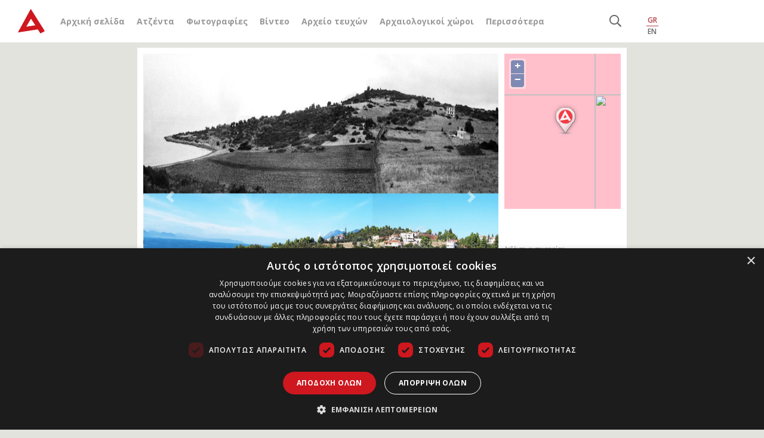

--- FILE ---
content_type: text/html; charset=UTF-8
request_url: https://www.archaiologia.gr/blog/2020/12/21/%CE%B7-%CE%BA%CE%B1%CF%84%CE%B1%CF%83%CF%84%CF%81%CE%BF%CF%86%CE%AE-%CF%80%CE%B1%CE%BB%CE%B1%CE%B9%CE%BF%CE%BB%CE%B9%CE%B8%CE%B9%CE%BA%CF%8E%CE%BD-%CE%BB%CE%B1%CF%84%CE%BF%CE%BC%CE%B5%CE%AF%CF%89/
body_size: 33930
content:
<!DOCTYPE html>
<html lang="el">
<head>
    <meta name="google-site-verification" content="bFUO0FqF538omQPtwlCEnexBduqgntMTIH79pzY0qks" />
    <meta name="viewport" content="width=device-width, initial-scale=1">
    <meta charset="UTF-8" />
    
    <link rel="profile" href="https://gmpg.org/xfn/11" />

    <link rel="pingback" href="https://www.archaiologia.gr/xmlrpc.php" />
    <link rel="icon" href="https://www.archaiologia.gr/favicon.ico" type="image/x-icon">
    <link rel="shortcut icon" href="https://www.archaiologia.gr/favicon.ico" type="image/x-icon">
    <link rel="apple-touch-icon" href="https://www.archaiologia.gr/favicon.ico">


    <link rel="stylesheet" href="https://www.archaiologia.gr/wp-content/themes/archaeology_v3/css/bootstrap.min.css">

	<link href="https://fonts.googleapis.com/css?family=Open+Sans:300,300i,400,400i,600,600i,700,700i,800,800i&display=swap&subset=greek" rel="stylesheet">
    <link href="https://fonts.googleapis.com/css?family=Open+Sans+Condensed:300,300i,700&display=swap&subset=greek" rel="stylesheet">
    <link rel="stylesheet" href="https://www.archaiologia.gr/wp-content/themes/archaeology_v3/assets/FontAw/css/all.min.css">

    <link href="https://www.archaiologia.gr/wp-content/themes/archaeology_v3/style_v2.css" rel="stylesheet" type="text/css" />
    <link href="https://www.archaiologia.gr/wp-content/themes/archaeology_v3/colors.css" rel="stylesheet" type="text/css" />
    <link href="https://www.archaiologia.gr//js/jquery.kwicks.min.css" rel="stylesheet" type="text/css" />
    <link href="https://www.archaiologia.gr/wp-content/themes/archaeology_v3/old_css.css" rel="stylesheet" type="text/css" />

    <!--[if lt IE 9]>
        <link href="https://www.archaiologia.gr/wp-content/themes/archaeology_v3/style_ie.css" rel="stylesheet" type="text/css" />
    <![endif]-->

    <link href="https://code.jquery.com/ui/1.10.3/themes/smoothness/jquery-ui.css" rel="stylesheet" type="text/css" media="all"/>
    <link rel="stylesheet" type="text/css" href="https://www.archaiologia.gr/js/fancy/jquery.fancybox.css?v=2.1.5" media="screen" />
    <link rel="stylesheet" type="text/css" href="https://www.archaiologia.gr/js/fancy/helpers/jquery.fancybox-thumbs.css?v=1.0.7" />

    <link rel="stylesheet" href="https://www.archaiologia.gr/wp-content/themes/archaeology_v3/style.css">
	<link rel="stylesheet" href="https://www.archaiologia.gr/wp-content/themes/archaeology_v3/responsive.css">


    <script src="https://www.archaiologia.gr/wp-content/themes/archaeology_v3/js/jquery-3.4.1.min.js"></script>
	<script src="https://www.archaiologia.gr/wp-content/themes/archaeology_v3/js/bootstrap.min.js"></script>
	<script src="https://www.archaiologia.gr/wp-content/themes/archaeology_v3/assets/FontAw/js/all.min.js"></script>
	<script type="text/javascript" src="https://cdnjs.cloudflare.com/ajax/libs/waypoints/4.0.1/jquery.waypoints.min.js"></script>
	<script type="text/javascript" src="https://cdnjs.cloudflare.com/ajax/libs/Counter-Up/1.0.0/jquery.counterup.min.js"></script>




        <!-- Google Tag Manager -->
    <script>
    (function(w,d,s,l,i){w[l]=w[l]||[];w[l].push({'gtm.start':
    new Date().getTime(),event:'gtm.js'});var f=d.getElementsByTagName(s)[0],
    j=d.createElement(s),dl=l!='dataLayer'?'&l='+l:'';j.async=true;j.src=
    'https://www.googletagmanager.com/gtm.js?id='+i+dl;f.parentNode.insertBefore(j,f);
    })(window,document,'script','dataLayer','GTM-PVJKD8GJ');
    </script>
    <!-- End Google Tag Manager -->
    <meta name='robots' content='index, follow, max-image-preview:large, max-snippet:-1, max-video-preview:-1' />

	<!-- This site is optimized with the Yoast SEO plugin v22.1 - https://yoast.com/wordpress/plugins/seo/ -->
	<title>Η καταστροφή παλαιολιθικών λατομείων κατασκευής εργαλείων στη Νέα Αρτάκη Εύβοιας</title>
	<meta name="description" content="Ο πλουσιότερος σε παλαιολιθικά ευρήματα αρχαιολογικός χώρος της Εύβοιας, η παλαιολιθική Νέα Αρτάκη, χάθηκε κατά το μεγαλύτερο μέρος του σχεδόν μόλις ανακαλύφθηκε." />
	<link rel="canonical" href="https://www.archaiologia.gr/blog/2020/12/21/η-καταστροφή-παλαιολιθικών-λατομείω/" />
	<meta property="og:locale" content="el_GR" />
	<meta property="og:type" content="article" />
	<meta property="og:title" content="Η καταστροφή παλαιολιθικών λατομείων κατασκευής εργαλείων στη Νέα Αρτάκη Εύβοιας" />
	<meta property="og:description" content="Ο πλουσιότερος σε παλαιολιθικά ευρήματα αρχαιολογικός χώρος της Εύβοιας, η παλαιολιθική Νέα Αρτάκη, χάθηκε κατά το μεγαλύτερο μέρος του σχεδόν μόλις ανακαλύφθηκε." />
	<meta property="og:url" content="https://www.archaiologia.gr/blog/2020/12/21/η-καταστροφή-παλαιολιθικών-λατομείω/" />
	<meta property="og:site_name" content="Αρχαιολογία Online" />
	<meta property="article:published_time" content="2020-12-21T10:06:25+00:00" />
	<meta property="article:modified_time" content="2021-01-07T08:34:25+00:00" />
	<meta property="og:image" content="https://www.archaiologia.gr/wp-content/uploads/2020/12/Sarantea_1.jpg" />
	<meta property="og:image:width" content="2000" />
	<meta property="og:image:height" content="1005" />
	<meta property="og:image:type" content="image/jpeg" />
	<meta name="author" content="Archaeology Newsroom" />
	<meta name="twitter:card" content="summary_large_image" />
	<meta name="twitter:creator" content="@archaiologia_gr" />
	<meta name="twitter:site" content="@archaiologia_gr" />
	<meta name="twitter:label1" content="Συντάχθηκε από" />
	<meta name="twitter:data1" content="Archaeology Newsroom" />
	<script type="application/ld+json" class="yoast-schema-graph">{"@context":"https://schema.org","@graph":[{"@type":"WebPage","@id":"https://www.archaiologia.gr/blog/2020/12/21/%ce%b7-%ce%ba%ce%b1%cf%84%ce%b1%cf%83%cf%84%cf%81%ce%bf%cf%86%ce%ae-%cf%80%ce%b1%ce%bb%ce%b1%ce%b9%ce%bf%ce%bb%ce%b9%ce%b8%ce%b9%ce%ba%cf%8e%ce%bd-%ce%bb%ce%b1%cf%84%ce%bf%ce%bc%ce%b5%ce%af%cf%89/","url":"https://www.archaiologia.gr/blog/2020/12/21/%ce%b7-%ce%ba%ce%b1%cf%84%ce%b1%cf%83%cf%84%cf%81%ce%bf%cf%86%ce%ae-%cf%80%ce%b1%ce%bb%ce%b1%ce%b9%ce%bf%ce%bb%ce%b9%ce%b8%ce%b9%ce%ba%cf%8e%ce%bd-%ce%bb%ce%b1%cf%84%ce%bf%ce%bc%ce%b5%ce%af%cf%89/","name":"Η καταστροφή παλαιολιθικών λατομείων κατασκευής εργαλείων στη Νέα Αρτάκη Εύβοιας","isPartOf":{"@id":"https://www.archaiologia.gr/#website"},"primaryImageOfPage":{"@id":"https://www.archaiologia.gr/blog/2020/12/21/%ce%b7-%ce%ba%ce%b1%cf%84%ce%b1%cf%83%cf%84%cf%81%ce%bf%cf%86%ce%ae-%cf%80%ce%b1%ce%bb%ce%b1%ce%b9%ce%bf%ce%bb%ce%b9%ce%b8%ce%b9%ce%ba%cf%8e%ce%bd-%ce%bb%ce%b1%cf%84%ce%bf%ce%bc%ce%b5%ce%af%cf%89/#primaryimage"},"image":{"@id":"https://www.archaiologia.gr/blog/2020/12/21/%ce%b7-%ce%ba%ce%b1%cf%84%ce%b1%cf%83%cf%84%cf%81%ce%bf%cf%86%ce%ae-%cf%80%ce%b1%ce%bb%ce%b1%ce%b9%ce%bf%ce%bb%ce%b9%ce%b8%ce%b9%ce%ba%cf%8e%ce%bd-%ce%bb%ce%b1%cf%84%ce%bf%ce%bc%ce%b5%ce%af%cf%89/#primaryimage"},"thumbnailUrl":"https://www.archaiologia.gr/wp-content/uploads/2020/12/Sarantea_1.jpg","datePublished":"2020-12-21T10:06:25+00:00","dateModified":"2021-01-07T08:34:25+00:00","author":{"@id":"https://www.archaiologia.gr/#/schema/person/45632f4bc2e7d63cee9fcf6539671d3b"},"description":"Ο πλουσιότερος σε παλαιολιθικά ευρήματα αρχαιολογικός χώρος της Εύβοιας, η παλαιολιθική Νέα Αρτάκη, χάθηκε κατά το μεγαλύτερο μέρος του σχεδόν μόλις ανακαλύφθηκε.","breadcrumb":{"@id":"https://www.archaiologia.gr/blog/2020/12/21/%ce%b7-%ce%ba%ce%b1%cf%84%ce%b1%cf%83%cf%84%cf%81%ce%bf%cf%86%ce%ae-%cf%80%ce%b1%ce%bb%ce%b1%ce%b9%ce%bf%ce%bb%ce%b9%ce%b8%ce%b9%ce%ba%cf%8e%ce%bd-%ce%bb%ce%b1%cf%84%ce%bf%ce%bc%ce%b5%ce%af%cf%89/#breadcrumb"},"inLanguage":"el","potentialAction":[{"@type":"ReadAction","target":["https://www.archaiologia.gr/blog/2020/12/21/%ce%b7-%ce%ba%ce%b1%cf%84%ce%b1%cf%83%cf%84%cf%81%ce%bf%cf%86%ce%ae-%cf%80%ce%b1%ce%bb%ce%b1%ce%b9%ce%bf%ce%bb%ce%b9%ce%b8%ce%b9%ce%ba%cf%8e%ce%bd-%ce%bb%ce%b1%cf%84%ce%bf%ce%bc%ce%b5%ce%af%cf%89/"]}]},{"@type":"ImageObject","inLanguage":"el","@id":"https://www.archaiologia.gr/blog/2020/12/21/%ce%b7-%ce%ba%ce%b1%cf%84%ce%b1%cf%83%cf%84%cf%81%ce%bf%cf%86%ce%ae-%cf%80%ce%b1%ce%bb%ce%b1%ce%b9%ce%bf%ce%bb%ce%b9%ce%b8%ce%b9%ce%ba%cf%8e%ce%bd-%ce%bb%ce%b1%cf%84%ce%bf%ce%bc%ce%b5%ce%af%cf%89/#primaryimage","url":"https://www.archaiologia.gr/wp-content/uploads/2020/12/Sarantea_1.jpg","contentUrl":"https://www.archaiologia.gr/wp-content/uploads/2020/12/Sarantea_1.jpg","width":2000,"height":1005},{"@type":"BreadcrumbList","@id":"https://www.archaiologia.gr/blog/2020/12/21/%ce%b7-%ce%ba%ce%b1%cf%84%ce%b1%cf%83%cf%84%cf%81%ce%bf%cf%86%ce%ae-%cf%80%ce%b1%ce%bb%ce%b1%ce%b9%ce%bf%ce%bb%ce%b9%ce%b8%ce%b9%ce%ba%cf%8e%ce%bd-%ce%bb%ce%b1%cf%84%ce%bf%ce%bc%ce%b5%ce%af%cf%89/#breadcrumb","itemListElement":[{"@type":"ListItem","position":1,"name":"Home","item":"https://www.archaiologia.gr/"},{"@type":"ListItem","position":2,"name":"Η καταστροφή παλαιολιθικών λατομείων κατασκευής εργαλείων στη Νέα Αρτάκη Εύβοιας"}]},{"@type":"WebSite","@id":"https://www.archaiologia.gr/#website","url":"https://www.archaiologia.gr/","name":"Αρχαιολογία Online","description":"","potentialAction":[{"@type":"SearchAction","target":{"@type":"EntryPoint","urlTemplate":"https://www.archaiologia.gr/?s={search_term_string}"},"query-input":"required name=search_term_string"}],"inLanguage":"el"},{"@type":"Person","@id":"https://www.archaiologia.gr/#/schema/person/45632f4bc2e7d63cee9fcf6539671d3b","name":"Archaeology Newsroom","image":{"@type":"ImageObject","inLanguage":"el","@id":"https://www.archaiologia.gr/#/schema/person/image/","url":"https://secure.gravatar.com/avatar/ec32f83b7bc104f0679e07aa36ed39a3?s=96&d=blank&r=g","contentUrl":"https://secure.gravatar.com/avatar/ec32f83b7bc104f0679e07aa36ed39a3?s=96&d=blank&r=g","caption":"Archaeology Newsroom"},"url":"https://www.archaiologia.gr/blog/author/achaeology_gr/"}]}</script>
	<!-- / Yoast SEO plugin. -->


<link rel="alternate" type="application/rss+xml" title="Ροή RSS &raquo; Αρχαιολογία Online" href="https://www.archaiologia.gr/feed/" />
<script type="text/javascript">
/* <![CDATA[ */
window._wpemojiSettings = {"baseUrl":"https:\/\/s.w.org\/images\/core\/emoji\/14.0.0\/72x72\/","ext":".png","svgUrl":"https:\/\/s.w.org\/images\/core\/emoji\/14.0.0\/svg\/","svgExt":".svg","source":{"concatemoji":"https:\/\/www.archaiologia.gr\/wp-includes\/js\/wp-emoji-release.min.js?ver=b027d3e327290e80aba01746deb64a74"}};
/*! This file is auto-generated */
!function(i,n){var o,s,e;function c(e){try{var t={supportTests:e,timestamp:(new Date).valueOf()};sessionStorage.setItem(o,JSON.stringify(t))}catch(e){}}function p(e,t,n){e.clearRect(0,0,e.canvas.width,e.canvas.height),e.fillText(t,0,0);var t=new Uint32Array(e.getImageData(0,0,e.canvas.width,e.canvas.height).data),r=(e.clearRect(0,0,e.canvas.width,e.canvas.height),e.fillText(n,0,0),new Uint32Array(e.getImageData(0,0,e.canvas.width,e.canvas.height).data));return t.every(function(e,t){return e===r[t]})}function u(e,t,n){switch(t){case"flag":return n(e,"\ud83c\udff3\ufe0f\u200d\u26a7\ufe0f","\ud83c\udff3\ufe0f\u200b\u26a7\ufe0f")?!1:!n(e,"\ud83c\uddfa\ud83c\uddf3","\ud83c\uddfa\u200b\ud83c\uddf3")&&!n(e,"\ud83c\udff4\udb40\udc67\udb40\udc62\udb40\udc65\udb40\udc6e\udb40\udc67\udb40\udc7f","\ud83c\udff4\u200b\udb40\udc67\u200b\udb40\udc62\u200b\udb40\udc65\u200b\udb40\udc6e\u200b\udb40\udc67\u200b\udb40\udc7f");case"emoji":return!n(e,"\ud83e\udef1\ud83c\udffb\u200d\ud83e\udef2\ud83c\udfff","\ud83e\udef1\ud83c\udffb\u200b\ud83e\udef2\ud83c\udfff")}return!1}function f(e,t,n){var r="undefined"!=typeof WorkerGlobalScope&&self instanceof WorkerGlobalScope?new OffscreenCanvas(300,150):i.createElement("canvas"),a=r.getContext("2d",{willReadFrequently:!0}),o=(a.textBaseline="top",a.font="600 32px Arial",{});return e.forEach(function(e){o[e]=t(a,e,n)}),o}function t(e){var t=i.createElement("script");t.src=e,t.defer=!0,i.head.appendChild(t)}"undefined"!=typeof Promise&&(o="wpEmojiSettingsSupports",s=["flag","emoji"],n.supports={everything:!0,everythingExceptFlag:!0},e=new Promise(function(e){i.addEventListener("DOMContentLoaded",e,{once:!0})}),new Promise(function(t){var n=function(){try{var e=JSON.parse(sessionStorage.getItem(o));if("object"==typeof e&&"number"==typeof e.timestamp&&(new Date).valueOf()<e.timestamp+604800&&"object"==typeof e.supportTests)return e.supportTests}catch(e){}return null}();if(!n){if("undefined"!=typeof Worker&&"undefined"!=typeof OffscreenCanvas&&"undefined"!=typeof URL&&URL.createObjectURL&&"undefined"!=typeof Blob)try{var e="postMessage("+f.toString()+"("+[JSON.stringify(s),u.toString(),p.toString()].join(",")+"));",r=new Blob([e],{type:"text/javascript"}),a=new Worker(URL.createObjectURL(r),{name:"wpTestEmojiSupports"});return void(a.onmessage=function(e){c(n=e.data),a.terminate(),t(n)})}catch(e){}c(n=f(s,u,p))}t(n)}).then(function(e){for(var t in e)n.supports[t]=e[t],n.supports.everything=n.supports.everything&&n.supports[t],"flag"!==t&&(n.supports.everythingExceptFlag=n.supports.everythingExceptFlag&&n.supports[t]);n.supports.everythingExceptFlag=n.supports.everythingExceptFlag&&!n.supports.flag,n.DOMReady=!1,n.readyCallback=function(){n.DOMReady=!0}}).then(function(){return e}).then(function(){var e;n.supports.everything||(n.readyCallback(),(e=n.source||{}).concatemoji?t(e.concatemoji):e.wpemoji&&e.twemoji&&(t(e.twemoji),t(e.wpemoji)))}))}((window,document),window._wpemojiSettings);
/* ]]> */
</script>
<style id='wp-emoji-styles-inline-css' type='text/css'>

	img.wp-smiley, img.emoji {
		display: inline !important;
		border: none !important;
		box-shadow: none !important;
		height: 1em !important;
		width: 1em !important;
		margin: 0 0.07em !important;
		vertical-align: -0.1em !important;
		background: none !important;
		padding: 0 !important;
	}
</style>
<link rel='stylesheet' id='wp-block-library-css' href='https://www.archaiologia.gr/wp-includes/css/dist/block-library/style.min.css?ver=b027d3e327290e80aba01746deb64a74' type='text/css' media='all' />
<style id='classic-theme-styles-inline-css' type='text/css'>
/*! This file is auto-generated */
.wp-block-button__link{color:#fff;background-color:#32373c;border-radius:9999px;box-shadow:none;text-decoration:none;padding:calc(.667em + 2px) calc(1.333em + 2px);font-size:1.125em}.wp-block-file__button{background:#32373c;color:#fff;text-decoration:none}
</style>
<style id='global-styles-inline-css' type='text/css'>
body{--wp--preset--color--black: #000000;--wp--preset--color--cyan-bluish-gray: #abb8c3;--wp--preset--color--white: #ffffff;--wp--preset--color--pale-pink: #f78da7;--wp--preset--color--vivid-red: #cf2e2e;--wp--preset--color--luminous-vivid-orange: #ff6900;--wp--preset--color--luminous-vivid-amber: #fcb900;--wp--preset--color--light-green-cyan: #7bdcb5;--wp--preset--color--vivid-green-cyan: #00d084;--wp--preset--color--pale-cyan-blue: #8ed1fc;--wp--preset--color--vivid-cyan-blue: #0693e3;--wp--preset--color--vivid-purple: #9b51e0;--wp--preset--gradient--vivid-cyan-blue-to-vivid-purple: linear-gradient(135deg,rgba(6,147,227,1) 0%,rgb(155,81,224) 100%);--wp--preset--gradient--light-green-cyan-to-vivid-green-cyan: linear-gradient(135deg,rgb(122,220,180) 0%,rgb(0,208,130) 100%);--wp--preset--gradient--luminous-vivid-amber-to-luminous-vivid-orange: linear-gradient(135deg,rgba(252,185,0,1) 0%,rgba(255,105,0,1) 100%);--wp--preset--gradient--luminous-vivid-orange-to-vivid-red: linear-gradient(135deg,rgba(255,105,0,1) 0%,rgb(207,46,46) 100%);--wp--preset--gradient--very-light-gray-to-cyan-bluish-gray: linear-gradient(135deg,rgb(238,238,238) 0%,rgb(169,184,195) 100%);--wp--preset--gradient--cool-to-warm-spectrum: linear-gradient(135deg,rgb(74,234,220) 0%,rgb(151,120,209) 20%,rgb(207,42,186) 40%,rgb(238,44,130) 60%,rgb(251,105,98) 80%,rgb(254,248,76) 100%);--wp--preset--gradient--blush-light-purple: linear-gradient(135deg,rgb(255,206,236) 0%,rgb(152,150,240) 100%);--wp--preset--gradient--blush-bordeaux: linear-gradient(135deg,rgb(254,205,165) 0%,rgb(254,45,45) 50%,rgb(107,0,62) 100%);--wp--preset--gradient--luminous-dusk: linear-gradient(135deg,rgb(255,203,112) 0%,rgb(199,81,192) 50%,rgb(65,88,208) 100%);--wp--preset--gradient--pale-ocean: linear-gradient(135deg,rgb(255,245,203) 0%,rgb(182,227,212) 50%,rgb(51,167,181) 100%);--wp--preset--gradient--electric-grass: linear-gradient(135deg,rgb(202,248,128) 0%,rgb(113,206,126) 100%);--wp--preset--gradient--midnight: linear-gradient(135deg,rgb(2,3,129) 0%,rgb(40,116,252) 100%);--wp--preset--font-size--small: 13px;--wp--preset--font-size--medium: 20px;--wp--preset--font-size--large: 36px;--wp--preset--font-size--x-large: 42px;--wp--preset--spacing--20: 0.44rem;--wp--preset--spacing--30: 0.67rem;--wp--preset--spacing--40: 1rem;--wp--preset--spacing--50: 1.5rem;--wp--preset--spacing--60: 2.25rem;--wp--preset--spacing--70: 3.38rem;--wp--preset--spacing--80: 5.06rem;--wp--preset--shadow--natural: 6px 6px 9px rgba(0, 0, 0, 0.2);--wp--preset--shadow--deep: 12px 12px 50px rgba(0, 0, 0, 0.4);--wp--preset--shadow--sharp: 6px 6px 0px rgba(0, 0, 0, 0.2);--wp--preset--shadow--outlined: 6px 6px 0px -3px rgba(255, 255, 255, 1), 6px 6px rgba(0, 0, 0, 1);--wp--preset--shadow--crisp: 6px 6px 0px rgba(0, 0, 0, 1);}:where(.is-layout-flex){gap: 0.5em;}:where(.is-layout-grid){gap: 0.5em;}body .is-layout-flow > .alignleft{float: left;margin-inline-start: 0;margin-inline-end: 2em;}body .is-layout-flow > .alignright{float: right;margin-inline-start: 2em;margin-inline-end: 0;}body .is-layout-flow > .aligncenter{margin-left: auto !important;margin-right: auto !important;}body .is-layout-constrained > .alignleft{float: left;margin-inline-start: 0;margin-inline-end: 2em;}body .is-layout-constrained > .alignright{float: right;margin-inline-start: 2em;margin-inline-end: 0;}body .is-layout-constrained > .aligncenter{margin-left: auto !important;margin-right: auto !important;}body .is-layout-constrained > :where(:not(.alignleft):not(.alignright):not(.alignfull)){max-width: var(--wp--style--global--content-size);margin-left: auto !important;margin-right: auto !important;}body .is-layout-constrained > .alignwide{max-width: var(--wp--style--global--wide-size);}body .is-layout-flex{display: flex;}body .is-layout-flex{flex-wrap: wrap;align-items: center;}body .is-layout-flex > *{margin: 0;}body .is-layout-grid{display: grid;}body .is-layout-grid > *{margin: 0;}:where(.wp-block-columns.is-layout-flex){gap: 2em;}:where(.wp-block-columns.is-layout-grid){gap: 2em;}:where(.wp-block-post-template.is-layout-flex){gap: 1.25em;}:where(.wp-block-post-template.is-layout-grid){gap: 1.25em;}.has-black-color{color: var(--wp--preset--color--black) !important;}.has-cyan-bluish-gray-color{color: var(--wp--preset--color--cyan-bluish-gray) !important;}.has-white-color{color: var(--wp--preset--color--white) !important;}.has-pale-pink-color{color: var(--wp--preset--color--pale-pink) !important;}.has-vivid-red-color{color: var(--wp--preset--color--vivid-red) !important;}.has-luminous-vivid-orange-color{color: var(--wp--preset--color--luminous-vivid-orange) !important;}.has-luminous-vivid-amber-color{color: var(--wp--preset--color--luminous-vivid-amber) !important;}.has-light-green-cyan-color{color: var(--wp--preset--color--light-green-cyan) !important;}.has-vivid-green-cyan-color{color: var(--wp--preset--color--vivid-green-cyan) !important;}.has-pale-cyan-blue-color{color: var(--wp--preset--color--pale-cyan-blue) !important;}.has-vivid-cyan-blue-color{color: var(--wp--preset--color--vivid-cyan-blue) !important;}.has-vivid-purple-color{color: var(--wp--preset--color--vivid-purple) !important;}.has-black-background-color{background-color: var(--wp--preset--color--black) !important;}.has-cyan-bluish-gray-background-color{background-color: var(--wp--preset--color--cyan-bluish-gray) !important;}.has-white-background-color{background-color: var(--wp--preset--color--white) !important;}.has-pale-pink-background-color{background-color: var(--wp--preset--color--pale-pink) !important;}.has-vivid-red-background-color{background-color: var(--wp--preset--color--vivid-red) !important;}.has-luminous-vivid-orange-background-color{background-color: var(--wp--preset--color--luminous-vivid-orange) !important;}.has-luminous-vivid-amber-background-color{background-color: var(--wp--preset--color--luminous-vivid-amber) !important;}.has-light-green-cyan-background-color{background-color: var(--wp--preset--color--light-green-cyan) !important;}.has-vivid-green-cyan-background-color{background-color: var(--wp--preset--color--vivid-green-cyan) !important;}.has-pale-cyan-blue-background-color{background-color: var(--wp--preset--color--pale-cyan-blue) !important;}.has-vivid-cyan-blue-background-color{background-color: var(--wp--preset--color--vivid-cyan-blue) !important;}.has-vivid-purple-background-color{background-color: var(--wp--preset--color--vivid-purple) !important;}.has-black-border-color{border-color: var(--wp--preset--color--black) !important;}.has-cyan-bluish-gray-border-color{border-color: var(--wp--preset--color--cyan-bluish-gray) !important;}.has-white-border-color{border-color: var(--wp--preset--color--white) !important;}.has-pale-pink-border-color{border-color: var(--wp--preset--color--pale-pink) !important;}.has-vivid-red-border-color{border-color: var(--wp--preset--color--vivid-red) !important;}.has-luminous-vivid-orange-border-color{border-color: var(--wp--preset--color--luminous-vivid-orange) !important;}.has-luminous-vivid-amber-border-color{border-color: var(--wp--preset--color--luminous-vivid-amber) !important;}.has-light-green-cyan-border-color{border-color: var(--wp--preset--color--light-green-cyan) !important;}.has-vivid-green-cyan-border-color{border-color: var(--wp--preset--color--vivid-green-cyan) !important;}.has-pale-cyan-blue-border-color{border-color: var(--wp--preset--color--pale-cyan-blue) !important;}.has-vivid-cyan-blue-border-color{border-color: var(--wp--preset--color--vivid-cyan-blue) !important;}.has-vivid-purple-border-color{border-color: var(--wp--preset--color--vivid-purple) !important;}.has-vivid-cyan-blue-to-vivid-purple-gradient-background{background: var(--wp--preset--gradient--vivid-cyan-blue-to-vivid-purple) !important;}.has-light-green-cyan-to-vivid-green-cyan-gradient-background{background: var(--wp--preset--gradient--light-green-cyan-to-vivid-green-cyan) !important;}.has-luminous-vivid-amber-to-luminous-vivid-orange-gradient-background{background: var(--wp--preset--gradient--luminous-vivid-amber-to-luminous-vivid-orange) !important;}.has-luminous-vivid-orange-to-vivid-red-gradient-background{background: var(--wp--preset--gradient--luminous-vivid-orange-to-vivid-red) !important;}.has-very-light-gray-to-cyan-bluish-gray-gradient-background{background: var(--wp--preset--gradient--very-light-gray-to-cyan-bluish-gray) !important;}.has-cool-to-warm-spectrum-gradient-background{background: var(--wp--preset--gradient--cool-to-warm-spectrum) !important;}.has-blush-light-purple-gradient-background{background: var(--wp--preset--gradient--blush-light-purple) !important;}.has-blush-bordeaux-gradient-background{background: var(--wp--preset--gradient--blush-bordeaux) !important;}.has-luminous-dusk-gradient-background{background: var(--wp--preset--gradient--luminous-dusk) !important;}.has-pale-ocean-gradient-background{background: var(--wp--preset--gradient--pale-ocean) !important;}.has-electric-grass-gradient-background{background: var(--wp--preset--gradient--electric-grass) !important;}.has-midnight-gradient-background{background: var(--wp--preset--gradient--midnight) !important;}.has-small-font-size{font-size: var(--wp--preset--font-size--small) !important;}.has-medium-font-size{font-size: var(--wp--preset--font-size--medium) !important;}.has-large-font-size{font-size: var(--wp--preset--font-size--large) !important;}.has-x-large-font-size{font-size: var(--wp--preset--font-size--x-large) !important;}
.wp-block-navigation a:where(:not(.wp-element-button)){color: inherit;}
:where(.wp-block-post-template.is-layout-flex){gap: 1.25em;}:where(.wp-block-post-template.is-layout-grid){gap: 1.25em;}
:where(.wp-block-columns.is-layout-flex){gap: 2em;}:where(.wp-block-columns.is-layout-grid){gap: 2em;}
.wp-block-pullquote{font-size: 1.5em;line-height: 1.6;}
</style>
<link rel='stylesheet' id='taxonomy-image-plugin-public-css' href='https://www.archaiologia.gr/wp-content/plugins/taxonomy-images/css/style.css?ver=0.9.6' type='text/css' media='screen' />
<link rel="https://api.w.org/" href="https://www.archaiologia.gr/wp-json/" /><link rel="alternate" type="application/json" href="https://www.archaiologia.gr/wp-json/wp/v2/posts/105691" /><link rel="EditURI" type="application/rsd+xml" title="RSD" href="https://www.archaiologia.gr/xmlrpc.php?rsd" />

<link rel='shortlink' href='https://www.archaiologia.gr/?p=105691' />
<link rel="alternate" type="application/json+oembed" href="https://www.archaiologia.gr/wp-json/oembed/1.0/embed?url=https%3A%2F%2Fwww.archaiologia.gr%2Fblog%2F2020%2F12%2F21%2F%25ce%25b7-%25ce%25ba%25ce%25b1%25cf%2584%25ce%25b1%25cf%2583%25cf%2584%25cf%2581%25ce%25bf%25cf%2586%25ce%25ae-%25cf%2580%25ce%25b1%25ce%25bb%25ce%25b1%25ce%25b9%25ce%25bf%25ce%25bb%25ce%25b9%25ce%25b8%25ce%25b9%25ce%25ba%25cf%258e%25ce%25bd-%25ce%25bb%25ce%25b1%25cf%2584%25ce%25bf%25ce%25bc%25ce%25b5%25ce%25af%25cf%2589%2F" />
<link rel="alternate" type="text/xml+oembed" href="https://www.archaiologia.gr/wp-json/oembed/1.0/embed?url=https%3A%2F%2Fwww.archaiologia.gr%2Fblog%2F2020%2F12%2F21%2F%25ce%25b7-%25ce%25ba%25ce%25b1%25cf%2584%25ce%25b1%25cf%2583%25cf%2584%25cf%2581%25ce%25bf%25cf%2586%25ce%25ae-%25cf%2580%25ce%25b1%25ce%25bb%25ce%25b1%25ce%25b9%25ce%25bf%25ce%25bb%25ce%25b9%25ce%25b8%25ce%25b9%25ce%25ba%25cf%258e%25ce%25bd-%25ce%25bb%25ce%25b1%25cf%2584%25ce%25bf%25ce%25bc%25ce%25b5%25ce%25af%25cf%2589%2F&#038;format=xml" />
    <script src="https://www.archaiologia.gr/js/global.js" type="text/javascript"></script>
    <script src="https://www.archaiologia.gr/js/jquery.kwicks.min.js" type="text/javascript"></script>
    <script src="https://www.archaiologia.gr/js/jquery.cycle.all.js" type="text/javascript"></script>
    <script src="https://code.jquery.com/ui/1.10.3/jquery-ui.js" type="text/javascript"></script>
    <script type="text/javascript" src="https://www.archaiologia.gr/js/fancy/jquery.fancybox.js?v=2.1.5"></script>
    <script type="text/javascript" src="https://www.archaiologia.gr/js/fancy/helpers/jquery.fancybox-thumbs.js?v=1.0.7"></script>
        <script src='https://www.archaiologia.gr/js/jquery.printPage.js' type='text/javascript'></script>
    <script type="text/javascript">
            function login_proccess(){
            $.post("https://www.archaiologia.gr/tools/login_prosses.php", {
            user: $('#username').val(),
            pass: $('#password').val(),
            },
            function(data) {
                console.log(data);
                if (data == "OK"){
                    location.href="https://www.archaiologia.gr/%cf%80%cf%81%ce%bf%cf%86%ce%af%ce%bb/";
                } else {
                    $('#error_message').fadeIn();
                    $('#error_message_text').html(data);
                }
            });
        }
        $(document).ready(function() {
              $('#username').keypress(function(event) {
                  if (event.which == 13) {
                      event.preventDefault();
                      login_proccess();
                  }
             });
             $('#password').keypress(function(event) {
                  if (event.which == 13) {
                      event.preventDefault();
                      login_proccess();
                  }
             });
        });
        </script>

    <script>
    function toggle_member_menu(){
        $("#member_menu").toggleClass("open");
    }

    function open_mashup(post_id,map_lat,map_lon,map_width,map_height){
            $("#map_pid_"+post_id).slideToggle('fast');
            var image = 'https://www.archaiologia.gr/wp-content/themes/archaeology_v3/images/markers/simple_marker.png';
            var myLatlng = new google.maps.LatLng(map_lat,map_lon);
            var mapOptions = {
                scrollwheel: false,
                zoom: 12,
                disableDefaultUI: false,
                minZoom:2,
                center: myLatlng,
                mapTypeId: google.maps.MapTypeId.ROADMAP,
                streetViewControl: false,
                mapTypeControl: true,
                mapTypeControlOptions: {style: google.maps.MapTypeControlStyle.HORIZONTAL_BAR},
                scaleControl: false,
                navigationControl: true,
                navigationControlOptions: {style: google.maps.NavigationControlStyle.DEFAULT},
                keyboardShortcuts: false

            }
            var map = new google.maps.Map(document.getElementById("map_pid_"+post_id), mapOptions);

            var marker = new google.maps.Marker({
                position: myLatlng,
                title:"",
                icon: image
            });
            marker.setMap(map);
    }

    $(document).ready(function() {
        $('.post_img').fancybox({
            prevEffect		: 'none',
            nextEffect		: 'none',
            closeBtn		: true,
            arrows			: true,
            nextClick		: true,
            autoDimensions	: true,
            maxWidth		: '90%',
            maxHeight		: '90%',
            scrolling		: 'no',
            padding			: 2,

            helpers	: {
                title : {
                    type : 'float'
                },
                overlay : {
                    css : {
                        'background' : 'rgba(51,48,43,0.85)'
                    }
                }
            }
        });
        $("a.note").fancybox({
            prevEffect			: 'none',
            nextEffect			: 'none',
            minWidth			: '600px',
            maxWidth			: '600px',
            maxHeight			: '90%',
            titlePosition		: 'no',
            transitionIn		: 'none',
            transitionOut		: 'none',
            padding				: 0,
            helpers : {
                overlay : {
                    css : {
                        'background' : 'rgba(51,48,43,0.2)'
                    }
                }
            }
        });
    });
    function search_form(){
        sstring = $('#imput_search').val();
        if (sstring.length > 2  && sstring != 'Αναζήτηση') {
            document.location = 'https://www.archaiologia.gr/search/' + sstring + '/';
        } else {
        return false ;
        }
    }

    $(document).ready(function() {
          $('#imput_search').keypress(function(event) {
              if (event.which == 13) {
                  event.preventDefault();
                  search_form();
              }
         });
    });

    function fbs_click() {
        u=location.href;t=document.title;window.open('https://www.facebook.com/sharer.php?u='+encodeURIComponent(u)+'&t='+encodeURIComponent(t),'sharer','toolbar=0,status=0,width=626,height=436');return false;
    }
    function twit_click(text,url) {
        window.open('https://twitter.com/share?url='+url+'&text='+text+'&via=Archaeology and Arts','sharer','toolbar=0,status=0,width=626,height=436');
    }
    function gp_click(url) {
        window.open('https://plusone.google.com/_/+1/confirm?hl=en&url='+url+'','sharerg','toolbar=0,status=0,width=627,height=437');
        return false;
    }
    function fbs_click(text,url) {
        window.open('https://www.facebook.com/sharer.php?u='+encodeURIComponent(""+url+"")+'&t='+encodeURIComponent(""+text+""),'sharer','toolbar=0,status=0,width=627,height=437');
        return false;
    }
    function toggle_authors(team_id){
        $(".om_s_"+team_id).toggle(200);
    }
    </script>
    <!-- Global site tag (gtag.js) - Google Ads: 778939101 -->
    <script async src="https://www.googletagmanager.com/gtag/js?id=AW-778939101"></script>
    <script>
        window.dataLayer = window.dataLayer || [];
        function gtag(){dataLayer.push(arguments);}
        gtag('js', new Date());
        gtag('config', 'AW-778939101');
            </script>

        <!-- Google tag (gtag.js) -->
    <script async src="https://www.googletagmanager.com/gtag/js?id=G-KZRDMVN6LS"></script>
    <script>
      window.dataLayer = window.dataLayer || [];
      function gtag(){dataLayer.push(arguments);}
      gtag('js', new Date());

      gtag('config', 'G-KZRDMVN6LS');
    </script>


</head>
<body class="post-template-default single single-post postid-105691 single-format-standard">
    <a href="https://plus.google.com/+ArchaiologiaGreece/about" rel="publisher"></a>




    <header>
        <div class="container-fluid bg-white">
            <div class="container">
                <div class="row">
                    <div class="col-12 col-md-10">
                        <nav class="navbar navbar-expand-lg navbar-light">
                            <a class="navbar-brand" href="https://www.archaiologia.gr" title="Αρχαιολογία Online"><img src="https://www.archaiologia.gr/wp-content/themes/archaeology_v3/images/header-logo.png" alt="Αρχαιολογία Online"></a>

                            <button class="navbar-toggler" type="button" data-toggle="collapse" data-target="#navbarNavDropdown" aria-controls="navbarNavDropdown" aria-expanded="false" aria-label="Toggle navigation">
                                <span class="navbar-toggler-icon"></span>
                            </button>
                            <div class="collapse navbar-collapse" id="navbarNavDropdown">
                                <div class="menu-new_menu-container"><ul id="menu-new_menu" class="navbar-nav"><li id="menu-item-71783" class="menu-item menu-item-type-post_type menu-item-object-page menu-item-home menu-item-71783"><a href="https://www.archaiologia.gr/">Αρχική σελίδα</a></li>
<li id="menu-item-71784" class="menu-item menu-item-type-post_type menu-item-object-page menu-item-71784"><a href="https://www.archaiologia.gr/%ce%b1%cf%84%ce%b6%ce%ad%ce%bd%cf%84%ce%b1/">Ατζέντα</a></li>
<li id="menu-item-71785" class="menu-item menu-item-type-post_type menu-item-object-page menu-item-71785"><a href="https://www.archaiologia.gr/%cf%86%cf%89%cf%84%ce%bf%ce%b3%cf%81%ce%b1%cf%86%ce%af%ce%b5%cf%82/">Φωτογραφίες</a></li>
<li id="menu-item-100890" class="menu-item menu-item-type-post_type menu-item-object-page menu-item-100890"><a href="https://www.archaiologia.gr/%ce%b2%ce%af%ce%bd%cf%84%ce%b5%ce%bf/">Βίντεο</a></li>
<li id="menu-item-71787" class="menu-item menu-item-type-post_type menu-item-object-page menu-item-71787"><a href="https://www.archaiologia.gr/%ce%b1%cf%81%cf%87%ce%b5%ce%af%ce%bf-%cf%84%ce%b5%cf%85%cf%87%cf%8e%ce%bd/">Αρχείο τευχών</a></li>
<li id="menu-item-87396" class="menu-item menu-item-type-post_type menu-item-object-page menu-item-87396"><a href="https://www.archaiologia.gr/%ce%b1%cf%81%cf%87%ce%b1%ce%b9%ce%bf%ce%bb%ce%bf%ce%b3%ce%b9%ce%ba%ce%bf%ce%af-%cf%87%cf%8e%cf%81%ce%bf%ce%b9/">Αρχαιολογικοί χώροι</a></li>
<li id="menu-item-71801" class="more_menu menu-item menu-item-type-custom menu-item-object-custom menu-item-has-children menu-item-71801"><a href="#">Περισσότερα</a>
<ul class="sub-menu">
	<li id="menu-item-71789" class="menu-item menu-item-type-taxonomy menu-item-object-category menu-item-71789"><a href="https://www.archaiologia.gr/blog/category/%ce%b5%ce%b9%ce%b4%ce%ae%cf%83%ce%b5%ce%b9%cf%82/">Ειδήσεις</a></li>
	<li id="menu-item-71790" class="menu-item menu-item-type-taxonomy menu-item-object-category menu-item-71790"><a href="https://www.archaiologia.gr/blog/category/%ce%ad%cf%81%ce%b5%cf%85%ce%bd%ce%b1-%ce%b5%ce%ba%cf%80%ce%b1%ce%af%ce%b4%ce%b5%cf%85%cf%83%ce%b7/">Έρευνα &#8211; Εκπαίδευση</a></li>
	<li id="menu-item-71791" class="menu-item menu-item-type-taxonomy menu-item-object-category menu-item-71791"><a href="https://www.archaiologia.gr/blog/category/%ce%b5%ce%ba%ce%b4%cf%8c%cf%83%ce%b5%ce%b9%cf%82-2/">Εκδόσεις</a></li>
	<li id="menu-item-71792" class="menu-item menu-item-type-taxonomy menu-item-object-category current-post-ancestor current-menu-parent current-post-parent menu-item-71792"><a href="https://www.archaiologia.gr/blog/category/%ce%ac%cf%81%ce%b8%cf%81%ce%b1/">Άρθρα</a></li>
	<li id="menu-item-71793" class="menu-item menu-item-type-taxonomy menu-item-object-category menu-item-71793"><a href="https://www.archaiologia.gr/blog/category/%ce%be%ce%ad%cf%81%ce%b1%cf%84%ce%b5-%cf%8c%cf%84%ce%b9/">Ξέρατε ότι&#8230;</a></li>
	<li id="menu-item-71794" class="menu-item menu-item-type-taxonomy menu-item-object-category menu-item-71794"><a href="https://www.archaiologia.gr/blog/category/%ce%b1%cf%81%cf%87%ce%b5%ce%af%ce%bf-%ce%b9%cf%83%cf%84%ce%bf%cf%84%cf%8c%cf%80%ce%bf%cf%85/">Αρχείο Ιστοτόπου</a></li>
	<li id="menu-item-71795" class="menu-item menu-item-type-taxonomy menu-item-object-category menu-item-71795"><a href="https://www.archaiologia.gr/blog/category/%cf%84%ce%b1-%ce%bd%ce%ad%ce%b1-%ce%bc%ce%b1%cf%82/">Τα Νέα μας</a></li>
	<li id="menu-item-74918" class="menu-item menu-item-type-taxonomy menu-item-object-category menu-item-74918"><a href="https://www.archaiologia.gr/blog/category/%ce%b5%ce%ba%ce%b8%ce%ad%ce%bc%ce%b1%cf%84%ce%b1-2/">Εκθέματα</a></li>
	<li id="menu-item-71796" class="menu-item menu-item-type-taxonomy menu-item-object-category menu-item-71796"><a href="https://www.archaiologia.gr/blog/category/%cf%83%cf%85%ce%bd%ce%b5%ce%bd%cf%84%ce%b5%cf%8d%ce%be%ce%b5%ce%b9%cf%82-2/">Συνεντεύξεις</a></li>
	<li id="menu-item-71797" class="menu-item menu-item-type-post_type menu-item-object-page menu-item-71797"><a href="https://www.archaiologia.gr/%ce%b4%ce%b7%ce%bc%ce%bf%cf%83%ce%b9%ce%b5%cf%8d%cf%83%ce%b5%ce%b9%cf%82/">Δημοσιεύσεις</a></li>
	<li id="menu-item-71799" class="menu-item menu-item-type-post_type menu-item-object-page menu-item-71799"><a href="https://www.archaiologia.gr/%ce%b1%cf%80%cf%8c%cf%88%ce%b5%ce%b9%cf%82/">Απόψεις</a></li>
	<li id="menu-item-71800" class="menu-item menu-item-type-post_type menu-item-object-page menu-item-71800"><a href="https://www.archaiologia.gr/blogs/">Blogs</a></li>
	<li id="menu-item-71808" class="menu-item menu-item-type-post_type menu-item-object-page menu-item-71808"><a href="https://www.archaiologia.gr/%cf%8c%cf%81%ce%bf%ce%b9-%cf%87%cf%81%ce%ae%cf%83%ce%b7%cf%82/">Όροι χρήσης</a></li>
	<li id="menu-item-71812" class="menu-item menu-item-type-post_type menu-item-object-page menu-item-71812"><a href="https://www.archaiologia.gr/%cf%80%cf%81%ce%bf%cf%83%cf%89%cf%80%ce%b9%ce%ba%ce%ac-%ce%b4%ce%b5%ce%b4%ce%bf%ce%bc%ce%ad%ce%bd%ce%b1/">Προσωπικά δεδομένα</a></li>
	<li id="menu-item-71806" class="menu-item menu-item-type-post_type menu-item-object-page menu-item-71806"><a href="https://www.archaiologia.gr/%ce%b5%cf%80%ce%b9%ce%ba%ce%bf%ce%b9%ce%bd%cf%89%ce%bd%ce%af%ce%b1/">Επικοινωνία</a></li>
	<li id="menu-item-74213" class="menu-item menu-item-type-post_type menu-item-object-page menu-item-74213"><a href="https://www.archaiologia.gr/%cf%84%ce%b1%cf%85%cf%84%cf%8c%cf%84%ce%b7%cf%84%ce%b1/">Ταυτότητα</a></li>
</ul>
</li>
</ul></div>                            </div>

                            <div id="gen_search_form">
                                <input name="sstring" placeholder="Αναζήτηση" type="text" id="imput_search">
                                <button type="button" id="search_bt" title="Αναζήτηση" onclick="search_form()"><i class="fal fa-angle-right"></i></button>
                                <div id="form_close" title="Close" onclick="$('#gen_search_form').hide();$('.search_trigger').show();"><i class="fal fa-times"></i></div>
                            </div>
                            <div class="search_trigger" onclick="$('#gen_search_form').show();$(this).hide();"><i class="far fa-search"></i></div>

                        </nav>
                    </div>

                    <div class="col-6 col-md-1 text-center d-none d-sm-block">
                        <ul class="language_sw">
                            <li class="active">GR</li>
                            <li class=""><a href="https://www.archaeology.wiki/" title="Archaeology &amp; Arts EN" target="_blank">EN</a></li>
                        </ul>
                    </div>

                    <div class="col-6 col-md-1 d-none d-sm-block">
                        <div class="member-menu float-right">
                                                        <div id="login_menu">
                                                                                            </div>
                                                    </div>
                    </div>
                </div>
            </div>
        </div>
    </header>



	

    <section id="single-article">
        <div class="container-fluid">
            <div class="container">
                <div class="row">
                    <div class="col-xl-8 offset-xl-2 bg-white">
                        <div class="row">
                            <div class="col-md-8 col-xl-9 p-10">
                                                                <div id="PostSlider" class="carousel slide" data-ride="carousel">
                                    <div class="carousel-inner">
                                                                                <div class="carousel-item active" data-interval="false">
                                            <a href="https://www.archaiologia.gr/wp-content/uploads/2020/12/Sarantea_1.jpg" class="post_img" data-fancybox-group="thumb" title="Εικ. 1. Άποψη του Βολεριού το 1986 (πάνω) και το 2019 (κάτω). Τα πελεκημένα λίθινα εργαλεία των εικόνων αρ. 8-10, διασώθηκαν από τους χώρους που κτίστηκαν, ασφαλτοστρώθηκαν ή μπαζώθηκαν (φωτ.: Γιώργος Μίχας).">
                                                <img src="https://www.archaiologia.gr/wp-content/uploads/2020/12/Sarantea_1-1200x603.jpg" alt="Εικ. 1. Άποψη του Βολεριού το 1986 (πάνω) και το 2019 (κάτω). Τα πελεκημένα λίθινα εργαλεία των εικόνων αρ. 8-10, διασώθηκαν από τους χώρους που κτίστηκαν, ασφαλτοστρώθηκαν ή μπαζώθηκαν (φωτ.: Γιώργος Μίχας).">
                                            </a>
                                        </div>
                                                                                <div class="carousel-item " data-interval="false">
                                            <a href="https://www.archaiologia.gr/wp-content/uploads/2020/12/Sarantea_2.jpg" class="post_img" data-fancybox-group="thumb" title="Εικ. 2. Αριστερά, άποψη του νότιου άκρου της θέσης κατασκευής εργαλείων (θέση «Μαντρί»), 400 μ. ΒΑ της εκκλησίας Φανερωμένης, τo 1986 (πάνω) και το 2019 (κάτω). Ο ασφαλτοστρωμένος δρόμος αριστερά, που οδηγεί στο βάθος, διανοίχθηκε στη θέση με τα πυκνότερα επιφανειακά τέχνεργα πυρήνων (cores και core tools), ορισμένα από τα οποία παρουσιάζονται στις εικόνες αρ. 5-7 (φωτ.: Γιώργος Μίχας).">
                                                <img src="https://www.archaiologia.gr/wp-content/uploads/2020/12/Sarantea_2-1200x779.jpg" alt="Εικ. 2. Αριστερά, άποψη του νότιου άκρου της θέσης κατασκευής εργαλείων (θέση «Μαντρί»), 400 μ. ΒΑ της εκκλησίας Φανερωμένης, τo 1986 (πάνω) και το 2019 (κάτω). Ο ασφαλτοστρωμένος δρόμος αριστερά, που οδηγεί στο βάθος, διανοίχθηκε στη θέση με τα πυκνότερα επιφανειακά τέχνεργα πυρήνων (cores και core tools), ορισμένα από τα οποία παρουσιάζονται στις εικόνες αρ. 5-7 (φωτ.: Γιώργος Μίχας).">
                                            </a>
                                        </div>
                                                                                <div class="carousel-item " data-interval="false">
                                            <a href="https://www.archaiologia.gr/wp-content/uploads/2020/12/Sarantea_3.jpg" class="post_img" data-fancybox-group="thumb" title="Εικ. 3. Χάρτης συγκεντρώσεων λίθινων καταλοίπων Παλαιολιθικής εποχής στην επιφάνεια του εδάφους της Νέας Αρτάκης Εύβοιας, πριν από την επέκταση του οικισμού. Τα τέχνεργα είναι κατά πολύ πυκνότερα στις λατομικές θέσεις πυριτιόλιθων, όπου κατασκευάζονταν τα πελεκημένα εργαλεία από το σκληρό αυτό πέτρωμα.">
                                                <img src="https://www.archaiologia.gr/wp-content/uploads/2020/12/Sarantea_3-629x1200.jpg" alt="Εικ. 3. Χάρτης συγκεντρώσεων λίθινων καταλοίπων Παλαιολιθικής εποχής στην επιφάνεια του εδάφους της Νέας Αρτάκης Εύβοιας, πριν από την επέκταση του οικισμού. Τα τέχνεργα είναι κατά πολύ πυκνότερα στις λατομικές θέσεις πυριτιόλιθων, όπου κατασκευάζονταν τα πελεκημένα εργαλεία από το σκληρό αυτό πέτρωμα.">
                                            </a>
                                        </div>
                                                                                <div class="carousel-item " data-interval="false">
                                            <a href="https://www.archaiologia.gr/wp-content/uploads/2020/12/Sarantea_4.jpg" class="post_img" data-fancybox-group="thumb" title="Εικ. 4. Ογκώδες δίπλευρο (biface) μήκους 22 εκ., βάρους 2.260 γρ., με τον φλοιό του πετρώματος στη μια όψη. Εργαλείο με ιδιαίτερα φθαρμένη επιφάνεια, στην οποία διακρίνονται ρηγματώσεις και παλαιές μικρές αποσπάσεις. Βρέθηκε το 1982 στην επιφάνεια ενός επίπεδου πυριτιολιθικού βράχου, ο οποίος καταστράφηκε από εκσκαφικό μηχάνημα. Από τη Φανερωμένη, θέση «Μαντρί» (σχέδιο: Ε. Σαραντέα-Μίχα).">
                                                <img src="https://www.archaiologia.gr/wp-content/uploads/2020/12/Sarantea_4-1200x848.jpg" alt="Εικ. 4. Ογκώδες δίπλευρο (biface) μήκους 22 εκ., βάρους 2.260 γρ., με τον φλοιό του πετρώματος στη μια όψη. Εργαλείο με ιδιαίτερα φθαρμένη επιφάνεια, στην οποία διακρίνονται ρηγματώσεις και παλαιές μικρές αποσπάσεις. Βρέθηκε το 1982 στην επιφάνεια ενός επίπεδου πυριτιολιθικού βράχου, ο οποίος καταστράφηκε από εκσκαφικό μηχάνημα. Από τη Φανερωμένη, θέση «Μαντρί» (σχέδιο: Ε. Σαραντέα-Μίχα).">
                                            </a>
                                        </div>
                                                                                <div class="carousel-item " data-interval="false">
                                            <a href="https://www.archaiologia.gr/wp-content/uploads/2020/12/Sarantea_5.jpg" class="post_img" data-fancybox-group="thumb" title="Εικ. 5. Αριστερά, χειροπέλεκυς-ράσπα (handaxe), μήκους 16 εκ., με κοίλες καμπυλώσεις πλευρών, ημισφαιροειδή λαβή και τομή 10x7 εκ. Δεξιά, σουβλί (pic), μήκους 16 εκ., με τον φλοιό του πετρώματος στη μια από τις τέσσερις πλευρές. Από τη Φανερωμένη, θέση «Μαντρί» (φωτ.: Βασ. Νίκας, σχέδιο: Ε. Σαραντέα-Μίχα).">
                                                <img src="https://www.archaiologia.gr/wp-content/uploads/2020/12/Sarantea_5-1200x848.jpg" alt="Εικ. 5. Αριστερά, χειροπέλεκυς-ράσπα (handaxe), μήκους 16 εκ., με κοίλες καμπυλώσεις πλευρών, ημισφαιροειδή λαβή και τομή 10x7 εκ. Δεξιά, σουβλί (pic), μήκους 16 εκ., με τον φλοιό του πετρώματος στη μια από τις τέσσερις πλευρές. Από τη Φανερωμένη, θέση «Μαντρί» (φωτ.: Βασ. Νίκας, σχέδιο: Ε. Σαραντέα-Μίχα).">
                                            </a>
                                        </div>
                                                                                <div class="carousel-item " data-interval="false">
                                            <a href="https://www.archaiologia.gr/wp-content/uploads/2020/12/Sarantea_6.jpg" class="post_img" data-fancybox-group="thumb" title="Εικ. 6. Επάνω, μεγάλων διαστάσεων κοπέας (cleaver), μήκους 20 εκ., με τον φλοιό του πετρώματος στη βάση. Κάτω, ογκώδες τροπιδωτό μετωπικό ξέστρο μήκους 15 εκ., και βάρους 1.980 γρ., σπασμένο λίγο στη δεξιά πλευρά του κατά τη διαδικασία της κατασκευής. Από τη Φανερωμένη, θέση «Μαντρί» (σχέδια: Ε. Σαραντέα-Μίχα).">
                                                <img src="https://www.archaiologia.gr/wp-content/uploads/2020/12/Sarantea_6-913x1200.jpg" alt="Εικ. 6. Επάνω, μεγάλων διαστάσεων κοπέας (cleaver), μήκους 20 εκ., με τον φλοιό του πετρώματος στη βάση. Κάτω, ογκώδες τροπιδωτό μετωπικό ξέστρο μήκους 15 εκ., και βάρους 1.980 γρ., σπασμένο λίγο στη δεξιά πλευρά του κατά τη διαδικασία της κατασκευής. Από τη Φανερωμένη, θέση «Μαντρί» (σχέδια: Ε. Σαραντέα-Μίχα).">
                                            </a>
                                        </div>
                                                                                <div class="carousel-item " data-interval="false">
                                            <a href="https://www.archaiologia.gr/wp-content/uploads/2020/12/Sarantea_7.jpg" class="post_img" data-fancybox-group="thumb" title="Εικ. 7. Επάνω, ογκώδης λυρόσχημος κοπέας (cleaver) μήκους 16,5 εκ., βάρους 1.980 γρ., με κυματοειδή ακμή και τον φλοιό του πετρώματος στη μια όψη. Οι διαστάσεις της τετράπλευρης τομής είναι 11x11 εκ. Κάτω, ογκώδης κοπέας (cleaver) μήκους 16 εκ., με τον φλοιό του πετρώματος στη βάση. Οι τομές του σε σχήμα πλάγιου παραλληλόγραμμου και πεντάγωνου. Από τη Φανερωμένη, θέση «Μαντρί» (σχέδια: Ε. Σαραντέα-Μίχα).">
                                                <img src="https://www.archaiologia.gr/wp-content/uploads/2020/12/Sarantea_7-1097x1200.jpg" alt="Εικ. 7. Επάνω, ογκώδης λυρόσχημος κοπέας (cleaver) μήκους 16,5 εκ., βάρους 1.980 γρ., με κυματοειδή ακμή και τον φλοιό του πετρώματος στη μια όψη. Οι διαστάσεις της τετράπλευρης τομής είναι 11x11 εκ. Κάτω, ογκώδης κοπέας (cleaver) μήκους 16 εκ., με τον φλοιό του πετρώματος στη βάση. Οι τομές του σε σχήμα πλάγιου παραλληλόγραμμου και πεντάγωνου. Από τη Φανερωμένη, θέση «Μαντρί» (σχέδια: Ε. Σαραντέα-Μίχα).">
                                            </a>
                                        </div>
                                                                                <div class="carousel-item " data-interval="false">
                                            <a href="https://www.archaiologia.gr/wp-content/uploads/2020/12/Sarantea_8.jpg" class="post_img" data-fancybox-group="thumb" title="Εικ. 8. Αριστερά, ογκώδης χειροπέλεκυς (;) (handaxe;) μήκους 16,5 εκ., βάρους 2.360 γρ., με περίπου τετράγωνη τομή 13x12,5 εκ., κυματοειδή ακμή και τον φλοιό του πετρώματος στη μια όψη. Δεξιά, αμυγδαλόσχημος χειροπέλεκυς (handaxe) μήκους 9,2 εκ., πάχους 3,4 εκ. Από το νότιο Βολέρι (φωτ.: Βασ. Νίκας, σχέδια: Ε. Σαραντέα-Μίχα).">
                                                <img src="https://www.archaiologia.gr/wp-content/uploads/2020/12/Sarantea_8-1200x1069.jpg" alt="Εικ. 8. Αριστερά, ογκώδης χειροπέλεκυς (;) (handaxe;) μήκους 16,5 εκ., βάρους 2.360 γρ., με περίπου τετράγωνη τομή 13x12,5 εκ., κυματοειδή ακμή και τον φλοιό του πετρώματος στη μια όψη. Δεξιά, αμυγδαλόσχημος χειροπέλεκυς (handaxe) μήκους 9,2 εκ., πάχους 3,4 εκ. Από το νότιο Βολέρι (φωτ.: Βασ. Νίκας, σχέδια: Ε. Σαραντέα-Μίχα).">
                                            </a>
                                        </div>
                                                                                <div class="carousel-item " data-interval="false">
                                            <a href="https://www.archaiologia.gr/wp-content/uploads/2020/12/Sarantea_9.jpg" class="post_img" data-fancybox-group="thumb" title="Εικ. 9. Αριστερά, ογκώδες λιάνιστρο διπλής όψης (chopping tool) διαστάσεων 19x15,5x8 εκ., βάρους 2.650 γρ., με τον φλοιό του πετρώματος στη μια όψη. Δεξιά, λιάνιστρο (chopper) από χαλαζία λευκορόδινου χρώματος, μήκους 12 εκ., με τον φλοιό του πετρώματος στη βάση. Από το Νότιο Βολέρι (φωτ.: Βασ. Νίκας, σχέδιο: Ε. Σαραντέα-Μίχα).">
                                                <img src="https://www.archaiologia.gr/wp-content/uploads/2020/12/Sarantea_9-1200x471.jpg" alt="Εικ. 9. Αριστερά, ογκώδες λιάνιστρο διπλής όψης (chopping tool) διαστάσεων 19x15,5x8 εκ., βάρους 2.650 γρ., με τον φλοιό του πετρώματος στη μια όψη. Δεξιά, λιάνιστρο (chopper) από χαλαζία λευκορόδινου χρώματος, μήκους 12 εκ., με τον φλοιό του πετρώματος στη βάση. Από το Νότιο Βολέρι (φωτ.: Βασ. Νίκας, σχέδιο: Ε. Σαραντέα-Μίχα).">
                                            </a>
                                        </div>
                                                                                <div class="carousel-item " data-interval="false">
                                            <a href="https://www.archaiologia.gr/wp-content/uploads/2020/12/Sarantea_10.jpg" class="post_img" data-fancybox-group="thumb" title="Εικ. 10. Επάνω, κοπέας (cleaver) μήκους 13 εκ., με βάση. Κάτω, θραύσμα δίπλευρου (biface), πλάτους 7 εκ. (μήκος εναπομείναντος κάτω τμήματος 9 εκ.). Από το νότιο Βολέρι (σχέδια: Ε. Σαραντέα-Μίχα).">
                                                <img src="https://www.archaiologia.gr/wp-content/uploads/2020/12/Sarantea_10-1036x1200.jpg" alt="Εικ. 10. Επάνω, κοπέας (cleaver) μήκους 13 εκ., με βάση. Κάτω, θραύσμα δίπλευρου (biface), πλάτους 7 εκ. (μήκος εναπομείναντος κάτω τμήματος 9 εκ.). Από το νότιο Βολέρι (σχέδια: Ε. Σαραντέα-Μίχα).">
                                            </a>
                                        </div>
                                                                            </div>
                                                                        <a class="carousel-control-prev d-none d-lg-flex" href="#PostSlider" role="button" data-slide="prev">
                                        <span class="carousel-control-prev-icon" aria-hidden="true"></span>
                                        <span class="sr-only">Previous</span>
                                    </a>
                                    <a class="carousel-control-next d-none d-lg-flex" href="#PostSlider" role="button" data-slide="next">
                                        <span class="carousel-control-next-icon" aria-hidden="true"></span>
                                        <span class="sr-only">Next</span>
                                    </a>
                                                                        <ol class="carousel-indicators d-none d-lg-flex">
                                                                                <li data-target="#PostSlider" data-slide-to="0" class="active">
                                            <img src="https://www.archaiologia.gr/wp-content/uploads/2020/12/Sarantea_1-e1608295408808-210x210.jpg" alt="">
                                        </li>
                                                                                                                        <li data-target="#PostSlider" data-slide-to="1" >
                                            <img src="https://www.archaiologia.gr/wp-content/uploads/2020/12/Sarantea_2-210x210.jpg" alt="">
                                        </li>
                                                                                                                        <li data-target="#PostSlider" data-slide-to="2" >
                                            <img src="https://www.archaiologia.gr/wp-content/uploads/2020/12/Sarantea_3-210x210.jpg" alt="">
                                        </li>
                                                                                                                        <li data-target="#PostSlider" data-slide-to="3" >
                                            <img src="https://www.archaiologia.gr/wp-content/uploads/2020/12/Sarantea_4-210x210.jpg" alt="">
                                        </li>
                                                                                                                        <li data-target="#PostSlider" data-slide-to="4" >
                                            <img src="https://www.archaiologia.gr/wp-content/uploads/2020/12/Sarantea_5-210x210.jpg" alt="">
                                        </li>
                                                                                                                        <li data-target="#PostSlider" data-slide-to="5" >
                                            <img src="https://www.archaiologia.gr/wp-content/uploads/2020/12/Sarantea_6-210x210.jpg" alt="">
                                        </li>
                                                                                                                        <li data-target="#PostSlider" data-slide-to="6" >
                                            <img src="https://www.archaiologia.gr/wp-content/uploads/2020/12/Sarantea_7-210x210.jpg" alt="">
                                        </li>
                                                                                
                                                                                                                        <li>
                                            <a href="javascript:$('.post_img').trigger('click');" class="hold-it" data-fancybox-group="thumb"><span>+3</span></a>
                                        </li>
                                                                            </ol>
                                    <div class="all-pics d-none d-lg-flex">
                                        <a href="javascript:$('.post_img').trigger('click');"  data-fancybox-group="thumb">Δες όλες τις φωτογραφίες</a>
                                    </div>
                                                                    </div>
                                                                <script>
                                    function fix_image_desc(){
                                        var image_desc = $(".carousel-item.active").children().attr('title');
                                        $('.image-desc > p').remove();
                                        $('.image-desc').append('<p>'+image_desc+'</p>');
                                    }
                                    $(document).ready(function() {
                                       fix_image_desc();
                                    });
                                    $("#PostSlider").on('slid.bs.carousel', function () {
                                        fix_image_desc();
                                    });
                                </script>
                            </div>
                            <div class="col-md-4 col-xl-3 p-0">
                                <div class="row d-none d-sm-block">
                                    <div class="col-md-12">
                                                                                <div id="post_map" class="map-place map_box_105691">
                                            <script src="https://www.archaiologia.gr/wp-content/themes/archaeology_v3/osm/OpenLayers.js"></script>
                                            <script>
                                                var lat            = 38.5176199;
                                                var lon            = 23.6354576;
                                                var zoom           = 8;

                                                var fromProjection = new OpenLayers.Projection("EPSG:4326");   
                                                var toProjection   = new OpenLayers.Projection("EPSG:900913"); 
                                                var position       = new OpenLayers.LonLat(lon, lat).transform( fromProjection, toProjection);

                                                map = new OpenLayers.Map("post_map");
                                                var mapnik         = new OpenLayers.Layer.OSM();
                                                map.addLayer(mapnik);

                                                var markers = new OpenLayers.Layer.Markers( "Markers" );
                                                map.addLayer(markers);

                                                size = new OpenLayers.Size(47, 57);
                                                calculateOffset = function(size) {
                                                    return new OpenLayers.Pixel(-(size.w/2), -size.h);
                                                };
                                                icon = new OpenLayers.Icon('https://www.archaiologia.gr/wp-content/themes/archaeology_v3/images/markers/simple_marker.png',size, null, calculateOffset);

                                                markers.addMarker(new OpenLayers.Marker(position, icon));

                                                map.setCenter(position, zoom);
                                            </script>
                                            <style type="text/css">
                                                #OpenLayers_Control_Attribution_7 {
                                                    display: none;
                                                }
                                            </style>
                                        </div>
                                                                            </div>
                                </div>
                                <div class="row">
                                    <div class="col-md-12">
                                        <div class="image-desc p-r-10">
                                            <div class="title">Λεζάντα φωτογραφίας</div>
                                        </div>
                                    </div>
                                </div>
                            </div>
                        </div>
                        <div class="row">
                            <div class="col-md-8 col-xl-9">
                                <div class="content" id="post_id_105691">
                                    <div class="post-category">
                                        <a href="https://www.archaiologia.gr/blog/category/%ce%ac%cf%81%ce%b8%cf%81%ce%b1/" rel="category tag">Άρθρα</a>                                    </div>
                                    
                                    <h1 class="post-title">Η καταστροφή παλαιολιθικών λατομείων κατασκευής εργαλείων στη Νέα Αρτάκη Εύβοιας</h1>
                                    <h2 class="post-subtitle">Διασωθέντα εργαλεία πιθανώς Κάτω Παλαιολιθικής Εποχής</h2>
                                    <div class="post-date">21 Δεκ 2020</div>
                                     
			  <div id="home_publishing_left_txt">
				  <div id="home_pub_syntaktes_btn" class="team_title" onClick="toggle_authors(105691);"><span class="text">από ομάδα συντακτών</span></div>
				  <div id="home_pub_syntaktes_list_all" class="team_text home_publications om_s_105691">
					<ul class="omada_syntaktwn">
						<li>							<span class="omada_name"><a  href="https://www.archaiologia.gr/members//" class="member_name" title="">από </a></span>
												</li>
											</ul>
				</div>
			</div>
		                                    
                                    <div class="post-tools">
                                        <ul class="font-size">
                                            <li class="decr" onClick="text_tool('size', 'down');"><i class="fas fa-arrow-right"></i></li>
                                            <li class="size-a" onClick="text_tool('size', 14);">A</li>
                                            <li class="size-b" onClick="text_tool('size', 16);">A</li>
                                            <li class="size-c" onClick="text_tool('size', 19);">A</li>
                                            <li class="incr" onClick="text_tool('size', 'up');"><i class="fas fa-arrow-right"></i></li>
                                        </ul>
                                        <ul class="font-color">
                                            <li class="red" onClick="text_tool('color', '#C33');"></li>
                                            <li class="black" onClick="text_tool('color', '#333');"></li>
                                        </ul>
                                        <ul class="text-align">
                                            <li class="justify" onClick="text_tool('align', 'justify');"><i class="far fa-align-justify"></i></li>
                                            <li class="left" onClick="text_tool('align', 'left');"><i class="far fa-align-left"></i></li>
                                        </ul>
                                        
                                                                                
                                        <ul class="post-share-etc">
                                            
                                            <li class="extra_bar">
                                                	<script type="text/javascript" src="https://platform-api.sharethis.com/js/sharethis.js#property=67ab4d3f3c2c870019108a84&product=inline-share-buttons&source=platform" async="async"></script>
	<div class="sharethis-inline-share-buttons"></div>
	                                                                                            </li>
                                            <li class="extra_bar">
                                                                                                                                            </li>
                                        </ul>
                                        
                                                                                
                                        <script>
                                            function text_tool(action, data){
                                                var min = 14;
                                                var max = 20;
                                                if (action == 'size'){
                                                    if (data == 'up'){
                                                        var p = $('.post-content');
                                                        for(i=0;i<p.length;i++) {
                                                            if(p[i].style.fontSize) {
                                                                var s = parseInt(p[i].style.fontSize.replace("px",""));
                                                            } else {
                                                                var s = 14;
                                                            }
                                                            if(s!=max) {
                                                                s += 2;
                                                            }
                                                            p[i].style.fontSize = s+"px"
                                                       }
                                                    } else if (data == 'down'){
                                                        var p = $('.post-content');
                                                            for(i=0;i<p.length;i++) {
                                                                if(p[i].style.fontSize) {
                                                                    var s = parseInt(p[i].style.fontSize.replace("px",""));
                                                                } else {
                                                                    var s = 14;
                                                                }
                                                                if(s!=min) {
                                                                    s -= 2;
                                                                }
                                                                ss = s + 2 ;
                                                                p[i].style.fontSize = s+"px"
                                                            }   
                                                    } else {
                                                        $('.post-content').css('font-size', data);   
                                                    }
                                                }
                                                if (action == 'color'){
                                                    $('.post-content').css('color', data);
                                                }
                                                if (action == 'align'){
                                                    $('.post-content').css('textAlign', data);
                                                }
                                            }
                                        </script>
                                    </div>
                                    
                                    <div class="post-content">
                                        <p>Τον Σεπτέμβριο του 1977, στην παραθαλάσσια περιοχή της Νέας Αρτάκης (8 χλμ. βόρεια της Χαλκίδας) παρατήρησα πλήθος λίθινων παλαιολιθικών εργαλείων σε όλη σχεδόν την επιφάνεια του εδάφους, έκτασης 2 χλμ. επί 800 μ. περίπου. Λίγους μήνες αργότερα, στους εκτεταμένους βράχους πυριτιόλιθων της Φανερωμένης και του Βολεριού –απέχουν μεταξύ τους περίπου ένα χιλιόμετρο– εντόπισα θέσεις εκμετάλλευσης του πετρώματος, για κατασκευή παλαιολιθικών πελεκημένων εργαλείων, τα οποία χρονολογούνται σε διάφορες περιόδους (<a href="#note_id_1">σημ. 1</a>). Οι καστανοκόκκινοι συμπαγείς βράχοι πυριτιόλιθων (silcrete) αποτελούσαν σημαντικό επίκεντρο κυνηγών και νομάδων στην ευρύτερη περιοχή για κατασκευή εργαλείων (quarry sites) από το ιδιαίτερα σκληρό, πολύτιμο για εκείνους, πέτρωμα (κν. τσακμάκια, στουρνάρια, ακόνια, πυρόλιθοι) (<a href="#note_id_2">σημ. 2</a>), ενώ οι παραθαλάσσιες εκτάσεις είχαν αποτελέσει θέσεις καταυλισμού. Η περιοχή των ευρημάτων της Νέας Αρτάκης αποτελείται από χαμηλούς πετρώδεις λόφους με «ήπιο ανάγλυφο» (χωρίς έντονες εξάρσεις). Για τούτο τα παλαιολιθικά ευρήματα δεν είχαν υποστεί μεγάλη μετατόπιση από την αρχική τους θέση και χιλιάδες από αυτά παρέμειναν στην επιφάνεια του εδάφους ή σε σχετικά μικρό βάθος (εικ. 3). Μετά από κάθε όργωμα, σε ορισμένα χωράφια έρχονταν στο φως νέα τεχνήματα (Σαραντέα 1986, σ. 18-39).</p>
<p>Τα παλαιολιθικά ίχνη στην Εύβοια θεωρούνταν μέχρι το 1977«σποραδικά και αβέβαια» (Σάμψων 1977, σ. 5). Την εποχή που εντόπισα τον πλούτο των παλαιολιθικών θέσεων, έφορος Αρχαιοτήτων στην Εύβοια ήταν η ευγενική Έβη Τουλούπα. Οι θέσεις της Νέας Αρτάκης κινδύνευαν να κτιστούν (παράνομα σε πολλές περιπτώσεις). Μου υπεδείχθη να υποβάλω αίτηση στο Υπουργείο για άδεια κατοχής των ευρημάτων, καθώς επίσης να στείλω κείμενα σε αρχαιολογικό περιοδικό. Δεν μπορούσαν οι απλές γνώσεις μου να συγκριθούν με εκείνες ειδικών επιστημόνων, αλλά στην Ελλάδα τότε δεν υπήρχε εξειδικευμένος επιστήμονας στην Παλαιολιθική εποχή. Τα κείμενά μου αρχικά, αν και ερασιτεχνικά, έδωσαν τις πρώτες πληροφορίες (Σαραντέα–Μίχα 1978, 1980, 1985) και η θέση της Νέας Αρτάκης γνωστοποιήθηκε περαιτέρω από τον H.W. Catling, Διευθυντή της Βρετανικής Σχολής Αθηνών (1982, σ. 18), και τους J.F. Cherry (1981), G. Bailey (1992). Την έρευνά μου συμπεριέλαβε επίσης ο Χρ. Ντούμας, Καθ. Προϊστορικής Αρχαιολογίας στο ΕKΠΑ, στη διδακτέα ύλη του μαθήματος της Προϊστορικής Αρχαιολογίας (1986, σ. 31).</p>
<p>Η αναζήτηση ιχνών παλαιολιθικών δραστηριοτήτων σε πηγές πυριτιόλιθων της Κεντρικής Εύβοιας με οδήγησε το 1979 στην ανεύρεση μιας επιπλέον περιοχής κατασκευής εργαλείων, στη Μακρυκάπα Δήμου Μεσσαπίων, 15 χλμ. ανατολικά της Νέας Αρτάκης. Ακολούθησε ο εντοπισμός και άλλων θέσεων παλαιολιθικών εγκαταστάσεων νομάδων ή μεμονωμένων ιχνών στην Κεντρική Εύβοια (Σαραντέα-Μίχα 1985, σ. 81-85 και Σαραντέα 1986, σ. 12-14).</p>
<p>Ήταν μια ριψοκίνδυνη υπαίθρια έρευνα, συνήθως χωρίς συνοδό –μόνη Ελληνίδα μη αρχαιολόγος ερευνήτρια της Παλαιολιθικής– χωρίς δυνατότητα καθοδήγησης από ειδικούς, διότι τότε, όπως αναφέρθηκε, δεν υπήρχαν στην Ελλάδα. Οι σχετικές γνώσεις μου για τα παλαιολιθικά πελεκημένα εργαλεία προήλθαν από την εθελοντική σχεδίαση εργαλείων στο Σπήλαιο Πετραλώνων Χαλκιδικής το 1977, στο πλαίσιο ερευνών της Ανθρωπολογικής Εταιρείας Ελλάδος. Επίσης, πολύτιμες αποδείχθηκαν οι γνώσεις γεωλογίας και πετρολογίας που είχα αποκτήσει κατά τη φοίτησή μου στη Φαρμακευτική Σχολή του Πανεπιστημίου Αθηνών.</p>
<p>Χάρη στην εμπιστοσύνη που μου έδειξε η τότε έφορος Ε. Τουλούπα, διασώθηκαν μόνο από την επιφάνεια του εδάφους της Κεντρικής Εύβοιας, τα περισσότερα προερχόμενα από τη Νέα Αρτάκη, περίπου 4.000 παλαιολιθικά πελεκημένα λίθινα τεχνήματα, τεκμήρια ανθρώπινων δραστηριοτήτων μιας μακράς σειράς παλαιολιθικών περιόδων στην Εύβοια. Θετική υπήρξε επίσης η αντιμετώπιση από την Εφορεία Παλαιοανθρωπολογίας-Σπηλαιολογίας υπό τους εφόρους Π. Θέμελη, Χρ. Ντούμα (μετέπειτα Καθηγητές Αρχαιολογίας στο ΕΚΠΑ) και τη Βιβή Βασιλοπούλου (κατόπιν Γενική Διευθύντρια Αρχαιοτήτων του Υπουργείου Πολιτισμού).</p>
<p>Το 1985, η περιοχή της κοινότητας Νέας Αρτάκης κηρύχθηκε αρχαιολογικός χώρος «για λόγους προστασίας κυρίως προϊστορικών θέσεων», βάσει της υπ. αριθ. ΦΙΙ/9894/362/13-3-1985, υπουργικής απόφασης (ΦΕΚ 209/Β/18-4-1985). Εντούτοις, το 1995 εξαγγέλθηκε η ένταξη 2.800 στρεμμάτων της Νέας Αρτάκης στο Σχέδιο Πόλεως. Αυτοί οι εκτεταμένοι λατομικοί χώροι κατασκευής πελεκημένων εργαλείων, «επίκεντρο» προϊστορικών θέσεων της Κεντρικής Εύβοιας (Ματζάνας 2009, σ. 791) και μία από τις σημαντικότερες υπαίθριες ελλαδικές παλαιολιθικές περιοχές, η πλουσιότερη σε παλαιολιθικά ευρήματα μέχρι τώρα στην Εύβοια, αφανίστηκαν εξαιτίας της ταχύτατης επέκτασης της πόλης. Αλώθηκαν ακόμη και δημοτικοί χώροι που θα μπορούσαν να αξιοποιηθούν, όπως στις Κροκεές Λακωνίας, και να δημιουργηθούν πάρκα για το κοινό στη Φανερωμένη και στο Βολέρι, με θέσεις ανασκαφών, ιδιαίτερα όπου εντοπίστηκαν τεχνήματα οι τύποι των οποίων συνάδουν με εκείνους της Κάτω Παλαιολιθικής εποχής (παλαιότερα των 120.000 ετών). Σήμερα, προσφερόμενα για έρευνα και αξιοποίηση απομένουν πλέον ελάχιστα τμήματα εδάφους ως είχαν, παραμελημένα, απειλούμενα άμεσα και αυτά (εικ. 1 και 2). Οι κάτοικοι, ανενόχλητοι, παρά τις ειδοποιήσεις μας προς την τοπική Εφορεία Αρχαιοτήτων, σπάζουν τους πυριτιόλιθους που βρίσκονται στην περιοχή και με αυτούς κτίζουν μάντρες και δάπεδα μαζί με τα παλαιολιθικά τέχνεργα.</p>
<p>Η κατάσταση της προϊστορικής Νέας Αρτάκης αποτελεί χαρακτηριστική εικόνα καταστροφής, που έχει λάβει σήμερα διαστάσεις επιδημίας, για λόγους «ανάπτυξης», σε αρχαιολογικές θέσεις της Ελλάδας, συχνά πριν εκείνες καν μελετηθούν. Επιπλέον, παρά το γεγονός πως στο εξωτερικό με ιδιαίτερο ενδιαφέρον αναδεικνύονται και αξιοποιούνται τα ίχνη και οι θέσεις των παλαιότερων ειδών ανθρώπων, στην Ελλάδα αφήνονται στην τύχη τους, με τη δικαιολογία ότι η τέχνη των λίθινων εργαλείων δεν μπορεί να συγκριθεί με εκείνη των αρχαίων αγαλμάτων – μια αρχαιολογικά αντιδεοντολογική σύγκριση ανόμοιων θεμάτων.</p>
<p>Το 1999 κάλεσα τον ειδικευμένο στo Πλειστόκαινο, νέο ερευνητή τότε, αρχαιολόγο-προϊστοριολόγο δρα Χ. Ματζάνα (νυν αναπληρωτή Έφορο Αρχαιοτήτων στην Ολυμπία) (<a href="#note_id_3">σημ. 3</a>) να μελετήσει εξ ολοκλήρου το υλικό της Συλλογής από την Κεντρική Εύβοια (<a href="#note_id_4">σημ. 4</a>).</p>
<p>Τα ίχνη εκατοντάδων προϊστορικών γενεών που έζησαν, κατασκεύασαν εργαλεία ή &nbsp;κυνήγησαν στην περιοχή της Νέας Αρτάκης –ένα «παλίμψηστο» λίθινων εργαλείων στην επιφάνεια του εδάφους– &nbsp;δηλώνουν τα εξής:</p>
<p>1) Οι συμπαγείς βράχοι πυριτιόλιθων (silcrete) σε Βολέρι και Φανερωμένη αποτελούσαν πόλο έλξης για κυνηγούς και νομάδες, σαν λατομικοί χώροι κατασκευής πελεκημένων εργαλείων από το σκληρό πέτρωμα (Σαραντέα 1986, σ. 18-38, Σαραντέα-Μίχα 1996, J. Collina Girard, αυτοψία 1991, Ματζάνας 2009, σ. 789, 791 και 2018, σ. 165, Simmons 2014, σ. 117, Skarpelis υπό έκδ.). Κείμενα σε αρχαιολογικές πινακίδες, όπως ορίστηκαν το 2017 αλλά ως τώρα δεν τοποθετήθηκαν, έχουν ως εξής: Για το Βολέρι «Εμφάνιση συμπαγούς και εκτεταμένου βράχου πυριτόλιθου καθώς και θέσεις εκμετάλλευσης του πετρώματος κατά την Παλαιολιθική εποχή», και για τη Φανερωμένη «Πυκνή συγκέντρωση εργαλείων της Μέσης και Άνω Παλαιολιθικής περιόδου. Θέση καταυλισμού και εκμετάλλευσης τοπικού πυριτόλιθου για κατασκευή εργαλείων (πριν 120.000-10.000 χρ. περίπου)» (<a href="#note_id_1">σημ. 5</a>). Σπανίζουν γενικά, και όχι μόνο στην Ελλάδα, οι υπαίθριοι παλαιολιθικοί λατομικοί χώροι.</p>
<p>2) Η περιοχή ανήκει στις σημαντικές υπαίθριες ελλαδικές παλαιολιθικές θέσεις (Κουρτέση-Φιλιππάκη 1996, σ. 7, Galanidou 2014, σ. 10). Η Νέα Αρτάκη υπήρξε επίκεντρο προϊστορικών δραστηριοτήτων στην Κεντρική Εύβοια (Ματζάνας 2009, σ. 789, 791). Ο Α. Ντάρλας σημειώνει «πολλά λίθινα εργαλεία» που χρονολογούνται «…σε διάφορες&nbsp; περιόδους, από την κατώτερη παλαιολιθική ως τη χαλκολιθική…» (έγγραφο αυτοψίας 2.8.1990). Εντυπωσίαζε το πλήθος και η ποικιλία τεχνέργων διαφόρων εποχών στην επιφάνεια του εδάφους, πριν από την ένταξη της περιοχής στο Σχέδιο Πόλεως. Σύμφωνα με τον Α. Σάμψων, η Νέα Αρτάκη παρουσίαζε «τεράστια συγκέντρωση εργαλείων» (1996, σ. 53).</p>
<p>3) Τα επιφανειακά παλαιολιθικά ευρήματα καταλάμβαναν μεγάλη έκταση, τουλάχιστον 2.000&#215;800 μ. περίπου, ενώ ένα άλλο μεγάλο τμήμα πρέπει ήδη να είχε καταστραφεί από τον πρώτο οικισμό της Νέας Αρτάκης. Τέχνεργα επίσης εκτείνονταν νοτίως της πόλης, έως και τον οικισμό της Μάνικας. Άλλο τμήμα πιθανώς έχει καλυφθεί από τα νερά της θάλασσας, μετά την τήξη των πάγων (Σαραντέα 1986, σ. 21, 38). Άραγε υπήρχε και άλλη εστία(-ες) πυριτιόλιθων για κατασκευή εργαλείων στον Βόρειο Ευβοϊκό κόλπο, στην έκταση μεταξύ Νέας Αρτάκης-Λάρυμνας, που σήμερα είναι πλημμυρισμένη από τα θαλάσσια ύδατα; (Καθώς στην απέναντι ακτή της Λάρυμνας του Νομού Φθιώτιδος υπάρχουν λίθινα παλαιολιθικά πελεκημένα εργαλεία στις συγκεντρώσεις πυριτιόλιθων του σιδηρονικελιούχου μεταλλεύματος.)</p>
<p>4) Ένα μέρος τεχνημάτων που εντοπίστηκαν στους λατομικούς χώρους υποδεικνύουν&nbsp;δραστηριότητες από την Κάτω Παλαιολιθική εποχή (ηλικίας άνω των 120.000 ετών) (Σαραντέα 1986, Darlas 1994, σ. 307, 311). Ο J. Collina Girard σε σύντομη αυτοψία τον Σεπτέμβριο του 1995, γράφει: «&#8230;λιθοτεχνία πολύ πιθανόν μουστέρια (ή άνω αχελλαία;) πελεκημένη επί τόπου (δηλ. φυσιογνωμία λατομείου»). Κατά τον Χ. Ματζάνα: «Τα μεγαλύτερα αντικείμενα χαρακτηρίζουν κατά κανόνα την παλαιότερη φάση, δηλ. την Πρώιμη και ως επί το πλείστον την Κάτω Παλαιολιθική» (2009, σ. 789). Οι δύο πηγές της πολύτιμης πρώτης ύλης αποτελούσαν σταθερούς πόλους έλξης παλαιολιθικών κυνηγών και νομάδων για κατασκευή εργαλείων. Σαν επίκεντρο στην ευρύτερη περιοχή οι θέσεις αυτές, πιθανώς, προσήλκυαν ομάδες από τις απαρχές εμφάνισης παλαιών ειδών ανθρώπων. Διασώθηκαν άραγε τα παλαιότερα τέχνεργα μεταξύ των συλλεγέντων; Μήπως υπάρχουν στο έδαφος, σε βαθύτερα στρώματα; (<a href="#note_id_6">σημ. 6</a>)</p>
<p>5) Oι πυρήνες (cores) έχουν μεγαλύτερο μέγεθος, συγκρινόμενοι με πυρήνες άλλων θέσεων Μέσης Παλαιολιθικής στον ελλαδικό χώρο (αυτοψία Μουνδρέα-Αγραφιώτη, 175/12.3.1985). Ογκώδης πυρήνας από το Βολέρι, που βρέθηκε σε οικία μόλις πριν κτιστεί στο φράχτη της και διασώθηκε, ζυγίζει 8.485 γρ.</p>
<p>6) Οι πυριτιόλιθοι (silcrete) της Νέας Αρτάκης –και λιγοστών άλλων θέσεων στην Κεντρική Εύβοια– συνοδεύουν σιδηρονικελιούχα μεταλλεύματα, τα οποία σπανίζουν στην Ευρώπη (απαντούν μόνο σε λιγοστά μέρη των νότιων Βαλκανίων). Για τούτο, οι νεοαρτακηνοί πυριτιόλιθοι που χρησιμοποιήθηκαν για την κατασκευή εργαλείων στη Νέα Αρτάκη διακρίνονται πετρογραφικά από πυριτιόλιθους διαφορετικής γένεσης άλλων περιοχών (Skarpelis υπό έκδ.)</p>
<p>Συνοπτικά, αναφέρονται δεδομένα για συγκεκριμένες θέσεις της Φανερωμένης και του Βολεριού, καθώς και για την τύχη των κηρυγμένων αρχαιολογικών χώρων τους:</p>
<h5>Φανερωμένη</h5>
<p>Στη σειρά καστανοκόκκινων πυριτιολιθικών βράχων, μήκους 250 μ. περίπου, που βρίσκεται 300 μ. ανατολικά της ασβεστολιθικής ακτής και 400 μ. Β-ΒΑ της εκκλησίας της Φανερωμένης, εντόπισα υπαίθριες θέσεις εκμετάλλευσης για κατασκευή πελεκημένων εργαλείων από το σκληρότατο πέτρωμα. Τα τέχνεργα ανάγονται σε διάφορες περιόδους της Παλαιολιθικής εποχής. Σε ακτίνα περίπου 50-70 μ. γύρω από τους βράχους και επάνω σε αυτούς υπήρχαν πλήθος πυρήνων που είχαν απομείνει μετά το πελέκημα των λίθων, θραύσματα επεξεργασίας, εργαλεία τελειοποιημένα και ημιτελή, «σφυριά» (hammer stones). Εργαλεία και πυρήνες μεγάλων διαστάσεων εντόπισα μόνο στην περιοχή των βραχωδών λατομικών θέσεων πυριτιόλιθων, από όλη τη συνοικία Φανερωμένης Νέας Αρτάκης, μεταξύ των οποίων και εργαλεία τύπων της Κάτω Παλαιολιθικής εποχής (εικ. 4-6). Στην ίδια θέση βρέθηκαν τέχνεργα που μαρτυρούν εγκατάσταση Νεάντερταλ. Στην ευρύτερη και κυρίως σε όλη την παραλιακή περιοχή της Φανερωμένης έως και τον συνοικισμό της Μάνικας, βρίσκονταν επιφανειακά χιλιάδες εργαλεία μικρών διαστάσεων που δηλώνουν εποχιακή εγκατάσταση νομάδων κατά το τέλος της Μέσης Παλαιολιθικής και την Άνω Παλαιολιθική. Ένας τόπος με πυκνή συγκέντρωση τεκμηρίων ανθρώπινης δραστηριότητας διαφόρων εποχών, από χρόνους πιθανόν παλαιότερους των 120.000 ετών, έως πριν από 10.000 χρόνια περίπου (Σαραντέα 1986, Darlas 1994, σ. 307, 311, Mατζάνας 2009, σ. 789).</p>
<p>Σήμερα, στο βορειότερο τμήμα της σειράς των πυριτιολιθικών βράχων της Φανερωμένης με ίχνη εργαστηρίων κατασκευής εργαλείων, είναι κτισμένο το 3ο Δημοτικό Σχολείο (η ανέγερσή του πραγματοποιήθηκε το 1985). Το υπόλοιπο κεντρικό και νότιο τμήμα των βράχων –δημοτικός χώρος, θέση «Μαντρί» (αρ. κληροτεμαχίου 1911), απροστάτευτος, χωρίς περίφραξη– έχει καταστραφεί μαζί με παλαιολιθικά τεχνήματα, σε μεγάλο βαθμό από μηχανήματα, μετά την επέκταση των ορίων των γειτονικών οικιών. Πυριτιόλιθοι της θέσης και λίθινα τέχνεργα εξακολουθούν να χρησιμοποιούνται ως δομικά υλικά. Στα όρια του νοτιότερου άκρου οι υπεύθυνοι επέτρεψαν τη διάνοιξη ασφαλτοστρωμένου δρόμου (εικ. 2), μετά την ένταξη της Φανερωμένης στο Σχέδιο Πόλεως (αρ. πρωτ. 2586/13-5-2004). Σήμερα, έχει απομείνει ελάχιστο πλέον τμήμα της θέσης «Μαντρί» αλώβητο, στο νότιο άκρο του, σαν τυχαίο δείγμα. Καθώς το έδαφος είναι επικλινές, ο εκσκαφέας αποκάλυψε «στρωματογραφία». Στην τομή διακρίνονται παλαιολιθικά τεχνήματα σε στρώματα βάθους 80, 60 και 40 εκατοστών. Ας σημειωθεί πως το 1989 δημότες είχαν αιτηθεί στην Εφορεία Αρχαιοτήτων Ευβοίας να κηρυχθεί προστατευτέο το νοτιότερο τμήμα του λατομικού χώρου κατασκευής εργαλείων του χώρου «Μαντρί» (έκτασης περίπου 3,5 στρεμμάτων, δημοτικό κληροτεμάχιο 1911). Το 1990, ο Πρόεδρος της Εταιρείας Ευβοϊκών Σπουδών, Καθηγητής Ι. Καράκωστας, με έγγραφο προς το ΥΠΠΟ αιτείται τη φύλαξη της θέσης (αρ. πρωτ. 8525). Το 1993, με απόφαση του Κοινοτικού Συμβουλίου Νέας Αρτάκης ο Δήμαρχος Τ. Χατζηγιαννακέρης την ονομάζει «Ιστορικό Πάρκο Φανερωμένης» (εφημ. «Πανευβοϊκό Βήμα», 8.4.1993). Το 1994, ο Α. Ντάρλας σε άρθρο του σε γαλλικό περιοδικό σημείωνε τη Νέα Αρτάκη σε χάρτη μεταξύ των οκτώ κατω-παλαιολιθικών θέσεων του ελλαδικού χώρου (1994, σ. 307, 311), εικονίζοντας τμήμα χειροπελέκεως, εύρημα της υπογράφουσας, από τη συγκεκριμένη περιοχή. Τέλος, το 1995, η Προϊσταμένη της Εφορείας Παλαιοανθρωπολογίας-Σπηλαιολογίας Βιβή Βασιλοπούλου –η οποία ανέκαθεν υποστήριζε τη διάσωση των χώρων και των ευρημάτων και τη δημιουργία τοπικού Μουσείου– με έγγραφο (αρ. πρωτ. 40/9-1-1995), απευθυνόμενη στον Δήμαρχο Ν. Αρτάκης, εφιστούσε την προσοχή στην προστασία του.</p>
<p>Το μικρό τμήμα του αρχαιολογικού χώρου που έχει απομείνει, χρήζει άμεσης και ουσιαστικής διαφύλαξης για μελλοντικές έρευνες αλλά και αξιοποίηση για το κοινό. Τα σπάνια εργαλεία που βρέθηκαν στην επιφάνεια, όπως αυτά των εικόνων 4-7, υποδηλώνουν την ύπαρξη αξιόλογων ευρημάτων και εντός του εδάφους.</p>
<h5>Βολέρι</h5>
<p>Ετυμολογικά, το τοπωνύμιο «Βολέρι» προέρχεται ενδεχομένως από τη λέξη «βόλος», δηλ. πέτρα (<a href="#note_id_7">σημ. 7</a>). Η βραχώδης χερσόνησος Βολέρι βρίσκεται στα βόρεια της τοποθεσίας «Ζέφυρος» και νοτιοδυτικά του Υγροβιότοπου Ψαχνών-Αρτάκης. Γύρω από τη διπλή πυριτιολιθική κορυφή της, ονομαζόμενη «Δυο Βουνά» (ύψους 61 μ.), και από τη θέση που κτίστηκε το παραλιακό κέντρο «Ζέφυρος» ως τον Υγροβιότοπο Ψαχνών και την οδό Χαλκίδας-Αιδηψού, εντυπωσίαζε το πλήθος εργαλείων στην επιφάνεια του εδάφους. Άφθονα τα παλαιολιθικά κατάλοιπα διαφόρων εποχών, προερχόμενα από επεξεργασία των τοπικών καστανοκόκκινων πυριτιόλιθων, αλλά και διαμονή κυνηγών και νομάδων. Πρόκειται για θέση «…με αποθέματα σε μορφή συμπαγών ή κατακερματισμένων βράχων πρώτης ύλης πυριτόλιθου όπου γινόταν απλή απόσπαση» (Ματζάνας 2018, σ. 165). Τη μεγαλύτερη πυκνότητα τέχνεργων παρουσίαζε η επιφάνεια του εδάφους λίγες δεκάδες έως 200 μέτρα Β-ΒΑ από το κέντρο «Ζέφυρος».<br />
Ένα άλλο πυριτιολιθικό υλικό, οι μαύροι κόνδυλοι (chert) εγκλωβισμένοι στους παραλιακούς ασβεστόλιθους, βορείως της θέσης «Ζέφυρος», χρησιμοποιήθηκαν επίσης, περιορισμένα, για την κατασκευή εργαλείων μικρών διαστάσεων (Σαραντέα 1986, σ. 36-37, Skarpelis υπό έκδ.).</p>
<p>Τα ευρήματα στο Βολέρι ανάγονται σε διάφορες περιόδους. Σύμφωνα με τον Χ. Ματζάνα: «Τα μεγαλύτερα αντικείμενα χαρακτηρίζουν κατά κανόνα την παλαιότερη φάση, δηλ. την Πρώιμη και ως επί το πλείστον την Κάτω Παλαιολιθική. Πρόκειται συχνά για εργαλεία ακέραια και με πολλές κατευθύνσεις προγενέστερων αποσπάσεων». Τα χαρακτηριστικά αυτά συνάδουν, εν γένει, «με το πρότυπο των πυρηνόμορφων εργαλείων της Κάτω Παλαιολιθικής» (περίοδος παλαιότερη των 118.000 χρ.) (εικ. 8-10). Σύνολα τέχνεργων επίσης κατατάχθηκαν στην Πρώιμη Μέση Παλαιολιθική (118.000-75.000 χρ. πριν), την Ύστερη Μέση Παλαιολιθική (75.000-50.000 χρ. πριν) και την Πρώιμη Άνω Παλαιολιθική (50-40/35.000 χρ. πριν) (Ματζάνας 2009, σ. 789).</p>
<p>Το πλουσιότερο σε παλαιολιθικά ευρήματα νότιο τμήμα του Βολεριού χάθηκε κάτω από πολυτελείς κατοικίες. Οι κορυφές του, τα «Δυο Βουνά», από συμπαγή πυριτιόλιθο, ισοπεδώθηκαν και κτίστηκαν εκεί επαύλεις. Επιμέρους πυριτιολιθικοί βράχοι έγιναν δομικά υλικά. Οικόπεδο με στρωματογραφία που είχε χαρακτηριστεί ως αρχαιολογικός χώρος, στα Β-ΒΔ του «Ζέφυρου», σαρώθηκε: μπουλντόζες ισοπέδωσαν και την τομή και τον περιβάλλοντα χώρο, με πλήθος πελεκημένων εργαλείων στην επιφάνειά του (βλ. εικ. 1).</p>
<p>Το 2005, ο Πρόεδρος της Εταιρείας Ευβοϊκών Σπουδών Χ. Φαράντος κατήγγειλε ότι η Δημαρχία προτίθεται να διανοίξει επιπλέον δρόμο στο παραλιακό δημοτικό τμήμα του Βολεριού (αρ. πρωτ. 7150/12-1-2005). Αποστέλλεται έγγραφο στον τότε Δήμαρχο Αθ. Πρατσόλη, απαγόρευσης διάνοιξης, βάσει διατάξεων του Ν. 3028/2002 «για την προστασία των Αρχαιοτήτων και εν γένει της Πολιτιστικής κληρονομιάς» από την τοπική Εφορεία. Μετά από 2 έτη, σε αίτηση του ίδιου Δημάρχου για διάνοιξη δρόμου στο Βολέρι, η Υπηρεσία απαντά και πάλι ότι «είναι αντίθετη στη διάνοιξη δασικού δρόμου» (αρ. πρωτ. 6280/4-4-07). Όμως, αφύλακτες, χωρίς στοιχειώδη οριοθέτηση, άκρες του χώρου αυτού –με τη μεγαλύτερη πυκνότητα παλαιολιθικών εργαλείων στην περιοχή–&nbsp; έχουν σήμερα καλυφθεί βίαια από μπάζα ή έχουν διασχισθεί από δρόμο με άσφαλτο, αλλά και κτίσιμο εκκλησίας. Η υπογράφουσα είδε εργαλεία στην προβλήτα της Νέας Αρτάκης που επεκτεινόταν τότε με μεταφορές χωμάτων από τις παλαιολιθικές θέσεις. Το Βολέρι είναι η θέση για την οποία ο Α. Σάμψων έγραφε ότι «παρουσιάζει τεράστια συγκέντρωση εργαλείων» (1996, σ. 53).<br />
Εφόσον στη βιβλιογραφία αναφέρεται ο αρχαιολογικός χώρος Βολέρι ως σημαντική παλαιολιθική θέση της Εύβοιας, τουλάχιστον ένα δείγμα δημοτικού χώρου με πυριτιόλιθους, σύμφωνα με την επιστημονική δεοντολογία, είναι επιβεβλημένο να παραμείνει ασφαλές και επισκέψιμο για το κοινό (τους μαθητές, τους τουρίστες, τους μελλοντικούς επιστήμονες), με χαρακτήρα γεωλογικό-πετρολογικό-προϊστορικό.</p>
<h5>Εργαλεία πυρήνων (coretools)</h5>
<p>Στο άρθρο αυτό παρουσιάζονται ορισμένα από τα πυρηνόμορφα πελεκημένα εργαλεία (core tools) που βρέθηκαν στους δύο κεντρικούς λατομικούς χώρους κατασκευής εργαλείων της Νέας Αρτάκης, στην επιφάνεια του εδάφους. Ο τύπος και η τεχνική κατασκευής τους συνάδουν με τα πρότυπα περιόδου άνω των 120.000 ετών (Κάτω Παλαιολιθική εποχή). Συνελέγησαν με αγωνία από θέσεις που αργότερα καταστράφηκαν.</p>
<p>Σχεδιάζοντας τα λίθινα τεχνήματα, ως εικαστικός, ένιωσα σεβασμό για κάποιους από τους προϊστορικούς δημιουργούς τους, που συχνά, αν και χρησιμοποιούσαν υλικά χονδρόκοκκα έως και «ατίθασα», με εντυπωσιακή ευχέρεια, γνώριζαν να μορφοποιούν τεχνήματα με λιγοστά αλλά ακριβή κτυπήματα, πετυχαίνοντας τις απαιτούμενες συμμετρίες, τις διαστάσεις και τα σχήματα – πάντα κατά παράδοση. Όπως ο λυρόσχημος κοπέας (cleaver) από τη Φανερωμένη και ο χειροπέλεκυς (;) από το Βολέρι (εικ. 7 και 8), εργαλεία ογκώδη, κατασκευασμένα από διαφορετικούς τοπικούς πυριτιόλιθους, τα οποία συγκρινόμενα μεταξύ τους παρουσιάζουν τις εξής ομοιότητες: Είναι δημιουργήματα με λίγα κτυπήματα απόσπασης μεγάλων φολίδων, έχουν αμφότερα ύψος 16,5 εκ., παρόμοιους όγκους και πλάγιες όψεις, κυματοειδή ακμή, μεγάλη έκταση του φλοιού του πετρώματος στη μια όψη τους. Το πλάτος και το πάχος των εργαλείων είναι περίπου ίδια: Ο χειροπέλεκυς έχει τετράγωνη τομή. Δύο τομές του κοπέα είναι ένα μη κανονικό τετράπλευρο και ένα πλάγιο παραλληλόγραμμο.</p>
<p>Αρκετά από τα εικονιζόμενα εργαλεία έχουν μήκος 16 εκ. Το τροπιδωτό μετωπικό ξέστρο και ο λυρόσχημος κοπέας (εικ. 6 και 7), που βρέθηκαν στην ίδια θέση, ζυγίζουν το καθένα 1.980 γρ., στοιχείο μη τυχαίο ενδεχομένως. Το τροπιδωτό εργαλείο είναι σχηματοποιημένο στην κυρτή επιφάνειά του από χέρι τεχνίτη που, κατά την άποψή μου, είχε τις απαιτούμενες εκείνες δυνατότητες να δημιουργήσει γλυπτά, εάν υποθετικά υπήρχε ανάγκη, έως ακόμη και σχηματικές μορφές κεφαλών.</p>
<h5>Επίλογος</h5>
<p>Ο πλουσιότερος σε παλαιολιθικά ευρήματα αρχαιολογικός χώρος της Εύβοιας, η παλαιολιθική Νέα Αρτάκη, χάθηκε κατά το μεγαλύτερο μέρος του σχεδόν μόλις ανακαλύφθηκε. Θα αποτελέσει στίγμα η συνεχιζόμενη αδιαφορία για την τύχη των θέσεων που απέμειναν.</p>
<p>Σε έντυπο της Εφορείας Αρχαιοτήτων Ευβοίας, του Υπουργείου Πολιτισμού και Αθλητισμού, με τίτλο «Η πόλη της Χαλκίδας, Χαλκίς – Εύριπος – Negroponte – Egriboz» (εκδ. Καπόν, 2015), αναφέρεται ότι στη Νέα Αρτάκη ανακαλύφθηκαν εργαλεία που χρονολογούνται από το 110000 έως το 8000 π.Χ. Σε αυτόν τον κηρυγμένο αρχαιολογικό τόπο, που αποτέλεσε πόλο έλξης για παλαιολιθικούς πληθυσμούς, υπάρχουν πιθανότητες ανεύρεσης ιχνών ακόμη παλαιότερων ειδών ανθρώπων, σε αποθέσεις εντός του εδάφους, ιχνών ίσως και από καταβολής εμφάνισης του ανθρώπινου είδους στην περιοχή της Εύβοιας. Είναι επιτακτική η ανάγκη ουσιαστικής, ασφαλούς και οριστικής διάσωσης των λιγοστών δημοτικών εκτάσεων και του φυσικού τοπίου τους –που δεν ανήκουν σε ιδιώτες– για μελλοντικές μελέτες και αξιοποίησή τους ως επισκέψιμων χώρων, όπως συμβαίνει συστηματικά στις ανεπτυγμένες χώρες, με χαρακτήρα γεωλογικό-πετρολογικό-προϊστορικό και διάσωσης φυσικού τοπίου: Κατά τη σχετική νομολογία των διατάξεων του Ν. 1650/1986 για την προστασία του περιβάλλοντος και του συναφούς Ν. 3010/2002, προβλέπεται η προστασία και διατήρηση της φύσης και του τοπίου και ιδιαίτερα περιοχών με αισθητική ή γεωμορφολογική αξία (Άρθ. 1.2δ).</p>
<p>Εύη Σαραντέα-Μίχα</p>
<p>Ζωγράφος, Φαρμακοποιός</p>
                                    </div>
                                    
                                                                        <div class="post-notes">
                                        <div class="title"><img src="https://www.archaiologia.gr/wp-content/themes/archaeology_v3/images/notes-icon.png" alt=""> ΣΗΜΕΙΩΣΕΙΣ</div>
                                                            	                <div id="note_id_1" class="note-item"><span>1.</span>
                                            </a>
                                            Ο όρος «πυριτιόλιθος» -και όχι πυριτόλιθος- υιοθετείται στο παρόν άρθρο, σύμφωνα με την  υπόδειξη του Ομότιμου Καθηγητή Γεωλογίας του ΕΚΠΑ Ν. Σκαρπέλη, καθώς το κύριο συστατικό του πετρώματος αυτού είναι το διοξείδιο πυριτίου (SiO2).                                            </a>
                                                                                    </div>
					                                        	                <div id="note_id_2" class="note-item"><span>2.</span>
                                            </a>
                                            Οι πυριτιόλιθοι (τσακμάκια) ήταν πολύτιμο υλικό για την κατασκευή λίθινων εργαλείων: Πριν από την επινόηση της μεταλλουργίας, οι άνθρωποι επέλεγαν σκληρά υλικά που έβρισκαν στη φύση, για να κατασκευάζουν εργαλεία. Οι πυριτιόλιθοι (ή τσακμακόπετρες, ακόνια, στουρνάρια) ήταν το «ατσάλι της Προϊστορίας». Χαράσσουν το γυαλί, το μάρμαρο ακόμη και το ατσάλι, λόγω της υψηλής περιεκτικότητας σε διοξείδιο πυριτίου (SiO2, 70-100%), που προσδίδει στους πυριτιολίθους μεγάλη σκληρότητα και αντοχή στη χρήση. Καθώς επιπλέον είναι πρακτικά απρόσβλητοι από οξέα και βάσεις, η αντοχή τους στη χημική διάβρωση συμβάλλει ώστε τα πυριτιολιθικά εργαλεία να παραμένουν σχεδόν αναλλοίωτα στην επιφάνεια του εδάφους, μετά παρέλευση δεκάδων και εκατοντάδων χιλιάδων χρόνων, όπως στην περίπτωση των υπαίθριων θέσεων της Νέας Αρτάκης. Κατά την κρούση πυριτιολίθων, παράγεται σπινθήρας. O πυριτιόλιθος όταν κτυπηθεί κατάλληλα, συνήθως με τη χρήση ενός πέτρινου σφυριού, δίνει κοφτερά και ανθεκτικά θραύσματα (κογχώδεις φολίδες). Δουλεμένα αυτά από προϊστορικούς τεχνίτες, γίνονταν εργαλεία για το κυνήγι, τη δημιουργία ρουχισμού, προετοιμασία φαγητού, κατεργασία ξύλων κ.λπ.                                             </a>
                                                                                    </div>
					                                        	                <div id="note_id_3" class="note-item"><span>3.</span>
                                            </a>
                                            Λεπτομερής εξέταση των χώρων και χωριστά κάθε τεχνήματος της Συλλογής μου από την Κ. Εύβοια, καθώς και στατιστική επεξεργασία όλου του προϊστορικού υλικού πραγματοποιήθηκαν μόνο από τον δρα Χ. Ματζάνα, το 1999. Τα συμπεράσματα της μελέτης του ανακοινώθηκαν σε Συνέδριο της Χαλκίδας και σε σύντομες δημοσιεύσεις ή αναφορές (2003, 2004, 2009, 2018), ενώ η πλήρης μελέτη είναι υπό δημοσίευση. Οποιεσδήποτε εξετάσεις άλλων ειδικών περιορίστηκαν σε ελάχιστο τμήμα των ευρημάτων και ελάχιστα στους χώρους.                                            </a>
                                                                                    </div>
					                                        	                <div id="note_id_4" class="note-item"><span>4.</span>
                                            </a>
                                            Βεβαίως, όφειλα να συλλέγω προς περαιτέρω προσεκτική μελέτη –όπως τόνιζαν ξένοι και Έλληνες προϊστοριολόγοι– εκτός των τελειοποιημένων λίθινων εργαλείων, και τα αμφίβολα λίθινα αντικείμενα από τους εργαστηριακούς χώρους, στους οποίους θραύσματα επεξεργασίας, ημιτελή και αποτυχημένα εργαλεία βρίσκονταν αναμεμειγμένα με τα φυσικά θραύσματα (από παγετό, φωτιά, πίεση κ.λπ.). «Οι ειδικοί θα το ξεκαθαρίσουν» σκεπτόμουν. «Αρκεί να μη χαθεί ούτε μία πέτρα με ίχνη ανθρώπινης προσπάθειας». Με ενδιέφεραν ακόμη και οι αποτυχημένες απόπειρες και τα δοκιμαστικά κτυπήματα – πώς δηλαδή αντιμετώπιζαν εκείνοι οι τεχνίτες το συγκεκριμένο υλικό, ποιες οι απαιτήσεις τους. Μεταξύ των αμφίβολων κομματιών, αποδείχθηκε πως είχαν διασωθεί σημαντικά ευρήματα. Οι λίθοι, των οποίων το σχήμα εκτίμησε ο δρ Χ. Ματζάνας το 1999 ότι προέρχεται από φυσικά αίτια, επεστράφησαν στις θέσεις τους. Όμως, κατά τα έτη 1990-1991, υπεύθυνοι –με σύντομες αυτοψίες που αργότερα αποδείχθηκαν πενιχρές, αποφεύγοντας την υπαίθρια σχολαστική έρευνα και αγνοώντας πλήθος αιτημάτων του Τύπου, φορέων, ακόμη και μαθητών για διάσωση χώρων και ευρημάτων– έστρεφαν το ζήτημα όχι στην ουσιαστική προστασία δημοτικών χώρων, αλλά στο ότι μια φαρμακοποιός εκλάμβανε ως εργαλεία… «όποια πέτρα» έβρισκε, υποβαθμίζοντας έτσι τη σημασία μιας περιοχής, που είχε κηρυχθεί αρχαιολογικός χώρος το 1985. (Εντούτοις τη θέση της Νέας Αρτάκης είχε ανακαλύψει εκείνη η φαρμακοποιός –η υπογράφουσα– όπως και αρκετές άλλες παλαιολιθικές στην Κεντρική Εύβοια).                                            </a>
                                                                                    </div>
					                                        	                <div id="note_id_5" class="note-item"><span>5.</span>
                                            </a>
                                            Η Κοινότητα Νέας Αρτάκης (υπάγεται στο Δήμο Χαλκιδέων) είχε ζητήσει την τοποθέτηση αρχαιολογικών πινακίδων στους χώρους κατασκευής των παλαιολιθικών εργαλείων, αλλά η Εφορεία Αρχαιοτήτων Ευβοίας απάντησε ότι θα πρέπει να αναλάβει την εργασία αυτή εξ ολοκλήρου ο Δήμος (αρ. πρωτ. 32415/27-7-17). Στη συνέχεια, οι Τεχνικές Υπηρεσίες του Δήμου δήλωσαν πως δεν ήταν εκείνες αρμόδιες και οι πινακίδες δεν έχουν στηθεί ως τώρα που γράφεται το κείμενο.                                            </a>
                                                                                    </div>
					                                        	                <div id="note_id_6" class="note-item"><span>6.</span>
                                            </a>
                                            Στην περιοχή του Καυκάσου υπολογίζεται πως έζησαν άνθρωποι πριν από 1.700.000 χρόνια περίπου. Ενδεχομένως στο μέλλον, θα αποδειχθεί ότι έζησαν και στην ελλαδική περιοχή είδη homo παλαιότερα των ήδη γνωστών μέχρι τώρα – με ευρήματα προερχόμενα είτε από ανοικτούς χώρους, είτε από σπήλαια κ.λπ.                                            </a>
                                                                                    </div>
					                                        	                <div id="note_id_7" class="note-item"><span>7.</span>
                                            </a>
                                            Καθηγήτρια Ν. Γαλανίδου, σε προσωπική επικοινωνία μας.                                            </a>
                                                                                    </div>
					                                                        </div>
                                                                        
                                                                        <div class="post-notes">
                                        <div class="title"><img src="https://www.archaiologia.gr/wp-content/themes/archaeology_v3/images/notes-icon.png" alt=""> ΒΙΒΛΙΟΓΡΑΦΙΑ</div>
                                        <ul class="bibliography_list">
                                                                                        <li>
                                                                                        <span class="bibl_text">Ανδρέικος 2003: Ανδρέικος Α., Η Παλαιολιθική Αιγαιίδα, Αθήνα 2003.</span>                                            </li>
                                                                                        <li>
                                                                                        <span class="bibl_text">Bailey 1992: Bailey G., «The palaeolithic of Klithi in its wider context», The Annual of the British School at Athens 87 (1992), σ. 1-28. </span>                                            </li>
                                                                                        <li>
                                                                                        <span class="bibl_text">Bordes 1979: Bordes F., Τypologie du Palaeolithic Ancient et Moyen, C.N.R.S., Paris 1979.</span>                                            </li>
                                                                                        <li>
                                                                                        <span class="bibl_text">Brezillon 1977: Brezillon Μ., La Denomination des Objects, C.N.R.S., Paris 1977.</span>                                            </li>
                                                                                        <li>
                                                                                        <span class="bibl_text">Carter / Contreras κ.ά. 2019: Carter Τ. / Contreras D.A. / Holcomb J. / Mihailović D.D. / Karkanas P. / Guérin G. / Taffin N. / Athanasoulis D. / Lahaye C., «Earliest occupation of the Central Aegean (Naxos), Greece: Implications for hominin and Homo sapiens’ behavior and dispersals», Science Advances 5/10 (2019).</span>                                            </li>
                                                                                        <li>
                                                                                        <span class="bibl_text">Catling 1982: Catling H.W., «Archaeology in Greece, 1981-1982», στο Archaeological reports 28 (1982), σ. 3-32. </span>                                            </li>
                                                                                        <li>
                                                                                        <span class="bibl_text">Cherry J.F., «Pattern and Process in the Earliest Colonization of the Mediterranean Islands», Proceedings of the Prehistoric Society 47 (1981), σ. 41-68.</span>                                            </li>
                                                                                        <li>
                                                                                        <span class="bibl_text">Darlas 1994: Darlas A., «Le Paleolithique inferieur et Moyen de Grece», L’ Anthropologie 98 (1994), σ. 305-328. </span>                                            </li>
                                                                                        <li>
                                                                                        <span class="bibl_text">Galanidou 2014: Galanidou N., «Advances in the Palaeolithic and Mesolithic archaeology of Greece for the new millennium», Pharos 20 (2014), σ. 1-40. </span>                                            </li>
                                                                                        <li>
                                                                                        <span class="bibl_text">Kουρτέση-Φιλιππάκη 1996: Kουρτέση-Φιλιππάκη Γ., «Η διερεύνηση της Παλαιολιθικής εποχής στην Ελλάδα», Αρχαιολογία και Τέχνες 59 (1996), σ. 6-21.</span>                                            </li>
                                                                                        <li>
                                                                                        <span class="bibl_text">Ματζάνας 2004: Ματζάνας Χ., «Οι χειροπελέκεις: Η ένταξή τους στη γνωστική εξέλιξη του ανθρώπου, η μορφοτεχνολογία τους, τα ελληνικά δεδομένα», Αρχαιολογία και Τέχνες 91 (2004), σ. 122-129. </span>                                            </li>
                                                                                        <li>
                                                                                        <span class="bibl_text">Ματζάνας 2009: Ματζάνας Χ., «Αποτελέσματα από την εφαρμογή της στατιστικής παραγοντικής ανάλυσης σε λιθοτεχνίες της Εύβοιας», Αρχαιολογικό έργο Θεσσαλίας και Στερεάς Ελλάδας, Πρακτικά επιστημονικής συνάντησης, Βόλος, 13-15.3.2009, Τ. 2, Πανεπιστήμιο Θεσσαλίας (2009), σ. 782-796.</span>                                            </li>
                                                                                        <li>
                                                                                        <span class="bibl_text">Ματζάνας 2018: Ματζάνας Χ., Περιγραφικό Λεξικό Προϊστορικών Λιθοτεχνιών. Πανεπιστημιακές Εκδόσεις Κρήτης, 2018.</span>                                            </li>
                                                                                        <li>
                                                                                        <span class="bibl_text">Ντούμας 1986-1987: Ντούμας Χρ., «Εισαγωγή στην Προϊστορική Αρχαιολογία» του μαθήματος της Προϊστορικής Αρχαιολογίας του Ιστορικού-Αρχαιολογικού Τμήματος του ΕΚΠΑ, 1986-1987.</span>                                            </li>
                                                                                        <li>
                                                                                        <span class="bibl_text">Runnels 2014: Runnels C., «Early Palaeolithic on the Greek Islands?», Journal of Mediterranean Archaeology, 27/2 (2014), σ. 211-230. </span>                                            </li>
                                                                                        <li>
                                                                                        <span class="bibl_text">Σάμψων 1977: Σάμψων Α., «Ανασκαφή στον προϊστορικό οικισμό της Βάρκας Ψαχνών Ευβοίας», Αρχείο Ευβοϊκών Μελετών, ΚΑ (1977), σ. 5-60.</span>                                            </li>
                                                                                        <li>
                                                                                        <span class="bibl_text">Σάμψων 1996: Σάμψων Α., «Παλαιολιθικές θέσεις στην Εύβοια και στις Βόρειες Σποράδες», Αρχαιολογία και Τέχνες 60 (1996), σ. 51-56.</span>                                            </li>
                                                                                        <li>
                                                                                        <span class="bibl_text">Σαραντέα Μίχα 1978: Εύη Σαραντέα-Μίχα, «Στοιχεία λιθοτεχνίας της παλαιολιθικής εποχής στο νησί της Εύβοιας», Αρχαιολογικά Ανάλεκτα εξ Αθηνών 11/2 (1978), σ. 209-213.</span>                                            </li>
                                                                                        <li>
                                                                                        <span class="bibl_text">Σαραντέα Μίχα 1980: Εύη Σαραντέα-Μίχα, «Εργαλεία από τα παλαιολιθικά λατομεία-εργαστήρια της Νέας Αρτάκης», Αρχαιολογικά Ανάλεκτα εξ Αθηνών 13/1 (1980), σ. 105-108.</span>                                            </li>
                                                                                        <li>
                                                                                        <span class="bibl_text">Σαραντέα-Μίχα 1985: Σαραντέα-Μίχα Ε., «Εργαστήρια κατασκευής παλαιολιθικών εργαλείων στην περιοχή σπηλαίου Εφτακονακών Μακρυκάπας στην Εύβοια», Αρχαιολογικά Ανάλεκτα εξ Αθηνών 18/1-2 (1985), σ. 81-85.</span>                                            </li>
                                                                                        <li>
                                                                                        <span class="bibl_text">Σαραντέα 1986: Σαραντέα E., Προϊστορικά ευρήματα στην Νέα Αρτάκη Εύβοιας, εκδ. Αρσενίδης, Αθήνα 1986.</span>                                            </li>
                                                                                        <li>
                                                                                        <span class="bibl_text">Σαραντέα-Μίχα 1996: Σαραντέα-Μίχα E., «Παλαιολιθικά Λατομεία-Εργαστήρια κατασκευής εργαλείων. Φανερωμένη και Βολέρι Νέας Αρτάκης Ευβοίας», Αρχαιολογία και Τέχνες 60 (1996), σ. 43-47.</span>                                            </li>
                                                                                        <li>
                                                                                        <span class="bibl_text">Sarantea-Micha 1980: Sarantea-Micha E., «Researching the palaeolithic on Euboea Island», Anthropos 7 (1980), σ. 279-284.</span>                                            </li>
                                                                                        <li>
                                                                                        <span class="bibl_text">Simmons 2014: Simmons Α.H., Stone Age Sailors: Paleolithic Seafaring in the Mediterranean, Kindle editions, 2014. </span>                                            </li>
                                                                                        <li>
                                                                                        <span class="bibl_text">Skarpelis κ.ά. 2017: Skarpelis N. / Carter T. / Contreras D. / Mihailovic D., «Characterization of the siliceous rocks at Stelida, an early prehistoric lithic quarry (Northwest Naxos, Greece), by petrography and geochemistry», Journal of Archaeological Science Reports, 12 (2017), σ. 819-833.</span>                                            </li>
                                                                                        <li>
                                                                                        <span class="bibl_text">Skarpelis υπό έκδ.: Skarpelis N., « Silcrete and chert as source rocks of early prehistoric artifacts: The case of Central Evia (Greece)», Mediterranean Archaeology and Archaeometry, 21/ 1 (2021), υπό έκδοση.</span>                                            </li>
                                                                                    </ul>
                                    </div>
                                                                    </div>
                            </div>
                            <div class="col-md-4 col-xl-3 p-0">
                                
            <div id="post-sidebar">
                <div class="popular-arch-places sidebar-widget">
                    <h3 class="widget-title">ΣΧΕΤΙΚΑ ΑΡΘΡΑ</h3>
                    <ul class="items">
                                                                    <li class="by-tag">
                            <a href="https://www.archaiologia.gr/blog/2012/06/08/%ce%b2%cf%8c%ce%bb%cf%84%ce%b1-%cf%83%ce%b5-%ce%bc%ce%bd%ce%b7%ce%bc%ce%b5%ce%af%ce%b1-%ce%b5%ce%be-%ce%b1%cf%80%ce%bf%cf%83%cf%84%ce%ac%cf%83%ce%b5%cf%89%cf%82/" class="thumbnail">
                                <img src="https://www.archaiologia.gr/wp-content/uploads/2012/06/Chlemoutsi_1-e1411381302876-210x210.jpg" alt="Βόλτα σε μνημεία εξ&#8230; αποστάσεως">
                            </a>
                            <a href="https://www.archaiologia.gr/blog/2012/06/08/%ce%b2%cf%8c%ce%bb%cf%84%ce%b1-%cf%83%ce%b5-%ce%bc%ce%bd%ce%b7%ce%bc%ce%b5%ce%af%ce%b1-%ce%b5%ce%be-%ce%b1%cf%80%ce%bf%cf%83%cf%84%ce%ac%cf%83%ce%b5%cf%89%cf%82/" class="title">
                                <h4>Βόλτα σε μνημεία εξ&#8230; αποστάσεως</h4>
                            </a>
                        </li>
                                                <li class="by-tag">
                            <a href="https://www.archaiologia.gr/blog/2012/06/25/%ce%bc%ce%b5%ce%bb%ce%ad%cf%84%ce%b7-%ce%ba%ce%b1%ce%b9-%cf%80%cf%81%ce%bf%cf%83%ce%b1%ce%bd%ce%b1%cf%84%ce%bf%ce%bb%ce%b9%cf%83%ce%bc%cf%8c%cf%82-%cf%84%ce%bf%cf%85-%ce%b4%cf%81%ce%b1%ce%ba/" class="thumbnail">
                                <img src="https://www.archaiologia.gr/wp-content/uploads/2012/06/Theodossiou_1-e1340272217100-175x175.jpg" alt="Μελέτη και προσανατολισμός του «Δρακόσπιτου» της Όχης στην Εύβοια">
                            </a>
                            <a href="https://www.archaiologia.gr/blog/2012/06/25/%ce%bc%ce%b5%ce%bb%ce%ad%cf%84%ce%b7-%ce%ba%ce%b1%ce%b9-%cf%80%cf%81%ce%bf%cf%83%ce%b1%ce%bd%ce%b1%cf%84%ce%bf%ce%bb%ce%b9%cf%83%ce%bc%cf%8c%cf%82-%cf%84%ce%bf%cf%85-%ce%b4%cf%81%ce%b1%ce%ba/" class="title">
                                <h4>Μελέτη και προσανατολισμός του «Δρακόσπιτου» της Όχης στην Εύβοια</h4>
                            </a>
                        </li>
                                                                                                                                                        <li class="by-category">
                            <a href="https://www.archaiologia.gr/blog/2026/01/22/%ce%b7-%ce%b9%ce%bb%ce%b9%ce%ac%ce%b4%ce%b1-%cf%83%cf%84%ce%bf-%ce%bc%ce%bf%cf%85%cf%83%ce%b5%ce%af%ce%bf/" class="thumbnail">
                                <img src="https://www.archaiologia.gr/wp-content/uploads/2026/01/Iliad_NAM_poster-210x210.jpg" alt="Η Ιλιάδα στο Μουσείο">
                            </a>
                            <a href="https://www.archaiologia.gr/blog/2026/01/22/%ce%b7-%ce%b9%ce%bb%ce%b9%ce%ac%ce%b4%ce%b1-%cf%83%cf%84%ce%bf-%ce%bc%ce%bf%cf%85%cf%83%ce%b5%ce%af%ce%bf/" class="title">
                                <h4>Η Ιλιάδα στο Μουσείο</h4>
                            </a>
                        </li>
                                                <li class="by-category">
                            <a href="https://www.archaiologia.gr/blog/2026/01/22/%ce%b4%ce%ad%ce%bd%cf%84%cf%81%ce%bf-1-074-%ce%b5%cf%84%cf%8e%ce%bd-%cf%83%cf%84%ce%ad%ce%ba%ce%b5%ce%b9-%ce%b1%ce%b3%ce%ad%cf%81%cf%89%cf%87%ce%bf-%cf%83%cf%84%ce%bf-%ce%bc%cf%80%ce%ad%ce%bb%ce%bb/" class="thumbnail">
                                <img src="https://www.archaiologia.gr/wp-content/uploads/2026/01/Itamos_belles_1-210x210.jpg" alt="Δέντρο 1.074 ετών στέκει αγέρωχο στο Μπέλλες">
                            </a>
                            <a href="https://www.archaiologia.gr/blog/2026/01/22/%ce%b4%ce%ad%ce%bd%cf%84%cf%81%ce%bf-1-074-%ce%b5%cf%84%cf%8e%ce%bd-%cf%83%cf%84%ce%ad%ce%ba%ce%b5%ce%b9-%ce%b1%ce%b3%ce%ad%cf%81%cf%89%cf%87%ce%bf-%cf%83%cf%84%ce%bf-%ce%bc%cf%80%ce%ad%ce%bb%ce%bb/" class="title">
                                <h4>Δέντρο 1.074 ετών στέκει αγέρωχο στο Μπέλλες</h4>
                            </a>
                        </li>
                                                                                                                <li class="by-geolocation">
                            <a href="https://www.archaiologia.gr/blog/2011/06/16/%ce%ad%ce%b3%ce%b9%ce%bd%ce%b5-%ce%ba%ce%b9%cf%8c%ce%bb%ce%b1%cf%82-%ce%b4%cf%8d%ce%bf-%cf%87%cf%81%ce%bf%ce%bd%cf%8e%ce%bd/" class="thumbnail">
                                <img src="https://www.archaiologia.gr/wp-content/uploads/2011/06/MouseioAcropolis_synavlia-e1308219314201-175x175.jpg" alt="Έγινε κιόλας δύο χρονών!">
                            </a>
                            <a href="https://www.archaiologia.gr/blog/2011/06/16/%ce%ad%ce%b3%ce%b9%ce%bd%ce%b5-%ce%ba%ce%b9%cf%8c%ce%bb%ce%b1%cf%82-%ce%b4%cf%8d%ce%bf-%cf%87%cf%81%ce%bf%ce%bd%cf%8e%ce%bd/" class="title">
                                <h4>Έγινε κιόλας δύο χρονών!</h4>
                            </a>
                        </li>
                                                <li class="by-geolocation">
                            <a href="https://www.archaiologia.gr/blog/2011/06/16/%cf%86%ce%b5%cf%8d%ce%b3%ce%b5%ce%b9-%ce%b7-%cf%87%cf%89%ce%bc%ce%b1%cf%84%ce%b5%cf%81%ce%ae-%ce%b1%cf%80%cf%8c-%cf%84%ce%bf%ce%bd-%ce%b1%cf%81%cf%87%ce%b1%ce%b9%ce%bf%ce%bb%ce%bf%ce%b3%ce%b9%ce%ba/" class="thumbnail">
                                <img src="https://www.archaiologia.gr/wp-content/uploads/2011/06/Stofilas-e1308215062759-175x175.jpg" alt="Φεύγει η χωματερή από τον αρχαιολογικό χώρο του Στρόφιλα">
                            </a>
                            <a href="https://www.archaiologia.gr/blog/2011/06/16/%cf%86%ce%b5%cf%8d%ce%b3%ce%b5%ce%b9-%ce%b7-%cf%87%cf%89%ce%bc%ce%b1%cf%84%ce%b5%cf%81%ce%ae-%ce%b1%cf%80%cf%8c-%cf%84%ce%bf%ce%bd-%ce%b1%cf%81%cf%87%ce%b1%ce%b9%ce%bf%ce%bb%ce%bf%ce%b3%ce%b9%ce%ba/" class="title">
                                <h4>Φεύγει η χωματερή από τον αρχαιολογικό χώρο του Στρόφιλα</h4>
                            </a>
                        </li>
                                                                </ul>
                </div>
                
                <div class="related-articles sidebar-widget">
                    <h3 class="widget-title">ΔΗΜΟΦΙΛΗ</h3>
                    <ul class="items">
                                                <li>
                            <a href="https://www.archaiologia.gr/blog/2016/11/28/%ce%b7-%ce%b3%ce%b9%ce%bf%cf%81%cf%84%ce%ae-%cf%84%ce%bf%cf%85-%ce%b1%ce%b3%ce%af%ce%bf%cf%85-%ce%b1%ce%bd%ce%b4%cf%81%ce%ad%ce%b1-%ce%ba%ce%b1%ce%b9-%ce%ad%ce%b8%ce%b9%ce%bc%ce%b1-%cf%84%ce%b7%cf%82/" class="title">
                                <h4>Η γιορτή του Αγίου Ανδρέα και έθιμα της λαϊκής του λατρείας</h4>
                            </a>
                        </li>
                                                <li>
                            <a href="https://www.archaiologia.gr/blog/2026/01/16/%ce%bc%ce%b1%cf%81%ce%af%ce%b1-%ce%ba%ce%ac%ce%bb%ce%bb%ce%b1%cf%82-%ce%b7-%cf%84%ce%bf%ce%b9%cf%87%ce%bf%ce%b3%cf%81%ce%b1%cf%86%ce%af%ce%b1-%cf%80%ce%bf%cf%85-%ce%b4%ce%b9%ce%b5%ce%ba%ce%b4%ce%b9/" class="title">
                                <h4>Μαρία Κάλλας: Η τοιχογραφία που διεκδικεί τον παγκόσμιο τίτλο του 2025</h4>
                            </a>
                        </li>
                                                <li>
                            <a href="https://www.archaiologia.gr/blog/2012/10/01/%ce%b7-%ce%b8%cf%81%ce%b7%cf%83%ce%ba%ce%b5%cf%85%cf%84%ce%b9%ce%ba%ce%ae-%cf%80%ce%bf%ce%bb%ce%b9%cf%84%ce%b9%ce%ba%ce%ae-%cf%84%ce%bf%cf%85-%ce%b1%cf%85%cf%84%ce%bf%ce%ba%cf%81%ce%ac%cf%84%ce%bf/" class="title">
                                <h4>Η θρησκευτική πολιτική του αυτοκράτορα Κωνσταντίνου</h4>
                            </a>
                        </li>
                                                <li>
                            <a href="https://www.archaiologia.gr/blog/2012/07/16/%ce%b7-%ce%ba%ce%bf%ce%b9%ce%bb%ce%ac%ce%b4%ce%b1-%cf%84%cf%89%ce%bd-%cf%84%ce%b5%ce%bc%cf%80%cf%8e%ce%bd-%ce%bc%ce%ad%cf%81%ce%bf%cf%82-%ce%b2%e2%80%99/" class="title">
                                <h4>Η Κοιλάδα των Τεμπών (Μέρος Β’)</h4>
                            </a>
                        </li>
                                            </ul>
                </div>
            </div>



                                        </div>
                        </div>
                    </div>
                </div>
                
            </div>
        </div>
    </section>

    <footer>
        <div class="container-fluid">
            <div class="container">
                <div class="row">
                    <div class="col-12 col-md-6 col-lg-4 m-b-20">
                        <div class="widget-contact">
                            <h3 class="widget-title">ΣΧΕΤΙΚΑ ΜΕ ΕΜΑΣ</h3>
                            <a href="https://www.archaiologia.gr/%ce%b5%cf%80%ce%b9%ce%ba%ce%bf%ce%b9%ce%bd%cf%89%ce%bd%ce%af%ce%b1/" class="read-more">Περισσότερα 
                                <span><i class="fal fa-chevron-right"></i></span>
                            </a>
                            <a href="https://www.archaiologia.gr" title="Αρχαιολογία Online" class="footer-logo">
                                <img src="https://www.archaiologia.gr/wp-content/themes/archaeology_v3/images/footer-logo.png" alt="Αρχαιολογία Online">
                            </a>
                            <div class="text">
                                <p>Πλατεία Καρύτση 10, Αθήνα, ΤΚ 105 61, Ελλάδα<br>
                                Tηλ.: 210 32 28 705</p>
                                <p><a href="mailto:info@arxaiologia.gr">info@arxaiologia.gr</a></p>
                            </div>
                            
                            <ul class="socials-nets">
                                <li><a href="https://www.facebook.com/archaiologiaonline/" target="_blank" class="facebook_link" rel="noopener noreferrer"><i class="fab fa-facebook-f"></i></a></li>
                                <li><a href="https://twitter.com/archaiologia_en" target="_blank" class="twitter_link" rel="noopener noreferrer"><i class="fab fa-twitter"></i></a></li>
                                <li><a href="https://www.youtube.com/channel/UCODgHJIHaa05I9B6NFPGbiA" target="_blank" class="youtube_link" rel="noopener noreferrer"><i class="fab fa-youtube"></i></a></li>
                                <li><a href="https://www.instagram.com/archaeoarts/" target="_blank" class="instagram_link" rel="noopener noreferrer"><i class="fab fa-instagram"></i></a></li>
                                <li><a href="https://gr.pinterest.com/archaiologiaen/" target="_blank" class="pinterest_link" rel="noopener noreferrer"><i class="fab fa-pinterest-p"></i></a></li>
                            </ul>
                            
                            <form id="newsletter-form">
                                <p>Subscribe to our newsletter:</p>
                                <input type="text" class="form-control" placeholder="email address">
                                <button type="button" class="btn btn-secondary">SUBMIT</button>
                            </form>
                        </div>
                    </div>
                    
                    
                    <div class="col-12 col-md-6 col-lg-4 m-b-20">
                        <div class="widget-issues">
                            <h3 class="widget-title">ΕΠΙΛΕΓΜΕΝΑ ΑΡΘΡΑ</h3>
                            <a href="https://www.archaiologia.gr/blog/category/%ce%ac%cf%81%ce%b8%cf%81%ce%b1/" class="read-more">Περισσότερα <span><i class="fal fa-chevron-right"></i></span></a>
                            <ul class="issue-items">
                                                                <li class="issue-item">
                                    <div class="thumbnail"><img src="https://www.archaiologia.gr/wp-content/uploads/2012/09/Iosif_1-e1348828255458-175x175.jpg" alt="Η θρησκευτική πολιτική του αυτοκράτορα Κωνσταντίνου"></div>
                                    <a href="https://www.archaiologia.gr/blog/2012/10/01/%ce%b7-%ce%b8%cf%81%ce%b7%cf%83%ce%ba%ce%b5%cf%85%cf%84%ce%b9%ce%ba%ce%ae-%cf%80%ce%bf%ce%bb%ce%b9%cf%84%ce%b9%ce%ba%ce%ae-%cf%84%ce%bf%cf%85-%ce%b1%cf%85%cf%84%ce%bf%ce%ba%cf%81%ce%ac%cf%84%ce%bf/" class="issue-title">Η θρησκευτική πολιτική του αυτοκράτορα Κωνσταντίνου</a>
                                    <a href="https://www.archaiologia.gr/blog/2012/10/01/%ce%b7-%ce%b8%cf%81%ce%b7%cf%83%ce%ba%ce%b5%cf%85%cf%84%ce%b9%ce%ba%ce%ae-%cf%80%ce%bf%ce%bb%ce%b9%cf%84%ce%b9%ce%ba%ce%ae-%cf%84%ce%bf%cf%85-%ce%b1%cf%85%cf%84%ce%bf%ce%ba%cf%81%ce%ac%cf%84%ce%bf/" class="more-btn"><i class="fas fa-chevron-right"></i></a>
                                </li>
                                                                <li class="issue-item">
                                    <div class="thumbnail"><img src="https://www.archaiologia.gr/wp-content/uploads/2013/07/Kamilaki_karamanes_lefkada_1-e1374058392570-175x175.jpg" alt="Γιορτές και πανηγύρια του καλοκαιριού"></div>
                                    <a href="https://www.archaiologia.gr/blog/2013/07/22/%ce%b3%ce%b9%ce%bf%cf%81%cf%84%ce%ad%cf%82-%ce%ba%ce%b1%ce%b9-%cf%80%ce%b1%ce%bd%ce%b7%ce%b3%cf%8d%cf%81%ce%b9%ce%b1-%cf%84%ce%bf%cf%85-%ce%ba%ce%b1%ce%bb%ce%bf%ce%ba%ce%b1%ce%b9%cf%81%ce%b9%ce%bf/" class="issue-title">Γιορτές και πανηγύρια του καλοκαιριού</a>
                                    <a href="https://www.archaiologia.gr/blog/2013/07/22/%ce%b3%ce%b9%ce%bf%cf%81%cf%84%ce%ad%cf%82-%ce%ba%ce%b1%ce%b9-%cf%80%ce%b1%ce%bd%ce%b7%ce%b3%cf%8d%cf%81%ce%b9%ce%b1-%cf%84%ce%bf%cf%85-%ce%ba%ce%b1%ce%bb%ce%bf%ce%ba%ce%b1%ce%b9%cf%81%ce%b9%ce%bf/" class="more-btn"><i class="fas fa-chevron-right"></i></a>
                                </li>
                                                                <li class="issue-item">
                                    <div class="thumbnail"><img src="https://www.archaiologia.gr/wp-content/uploads/2023/09/In_Athens_1-e1695889333396-210x210.jpg" alt="In-Athens. Ιστορίες μιας αόρατης Αθήνας"></div>
                                    <a href="https://www.archaiologia.gr/blog/2023/09/28/in-athens-%ce%b9%cf%83%cf%84%ce%bf%cf%81%ce%af%ce%b5%cf%82-%ce%bc%ce%b9%ce%b1%cf%82-%ce%b1%cf%8c%cf%81%ce%b1%cf%84%ce%b7%cf%82-%ce%b1%ce%b8%ce%ae%ce%bd%ce%b1%cf%82-2/" class="issue-title">In-Athens. Ιστορίες μιας αόρατης Αθήνας</a>
                                    <a href="https://www.archaiologia.gr/blog/2023/09/28/in-athens-%ce%b9%cf%83%cf%84%ce%bf%cf%81%ce%af%ce%b5%cf%82-%ce%bc%ce%b9%ce%b1%cf%82-%ce%b1%cf%8c%cf%81%ce%b1%cf%84%ce%b7%cf%82-%ce%b1%ce%b8%ce%ae%ce%bd%ce%b1%cf%82-2/" class="more-btn"><i class="fas fa-chevron-right"></i></a>
                                </li>
                                                            </ul>
                        </div>
                    </div>
                    
                    <div class="col-12 col-md-12 col-lg-4 m-b-20">
                        <div class="widget-banners">
                            <div class="row h-50">
                                <div class="col-6">
                                    <div class="banner-item small">
                                                                                <a href="https://www.ekirikas.com/" target="_blank">
                                            <img src="https://www.archaiologia.gr/wp-content/uploads/2018/03/ethnikos_kiriks.jpg">
                                        </a>
                                                                            </div>
                                </div>
                                <div class="col-6">
                                    <div class="banner-item small">
                                                                                <a href="https://www.archaiologia.gr/subscription-page/" target="_self">
                                            <img src="https://www.archaiologia.gr/wp-content/uploads/2016/12/unnamed.jpg">
                                        </a>
                                                                            </div>
                                </div>
                            </div>
                            <div class="row h-50">
                                <div class="col-6">
                                    <div class="banner-item small">
                                                                                <a href="" target="_self">
                                            <img src="https://www.archaiologia.gr/wp-content/uploads/2017/12/banner-gift.png">
                                        </a>
                                                                            </div>
                                </div>
                                <div class="col-6">
                                    <div class="banner-item small">
                                                                                <a href="https://www.archaiologia.gr/blog/educational_material/%ce%b7-%ce%b1%ce%b8%ce%ae%ce%bd%ce%b1-%ce%b1%ce%bb%ce%bb%ce%b9%cf%8e%cf%82/" target="_self">
                                            <img src="https://www.archaiologia.gr/wp-content/uploads/2018/11/Arx-i-athina-allios.jpg">
                                        </a>
                                                                            </div>
                                </div>
                            </div>
                        </div>
                    </div>
                    
                    
                    
                                    </div>
                <div class="row p-t-40">
                    <div class="col-3 p-t-10">
                        <p class="copyrights">Copyright © 2026 Αρχαιολογία & Τέχνες | All Rights Reserved.</p>
                    </div>
                    
                    <div class="col-9">
                        <div id="footer-menu" class="menu-footer-menu-container"><ul id="menu-footer-menu" class="footer-nav"><li id="menu-item-100857" class="menu-item menu-item-type-post_type menu-item-object-page menu-item-100857"><a href="https://www.archaiologia.gr/%cf%84%cf%81%cf%8c%cf%80%ce%bf%ce%b9-%cf%80%ce%bb%ce%b7%cf%81%cf%89%ce%bc%ce%ae%cf%82/">Τρόποι Πληρωμής</a></li>
<li id="menu-item-100858" class="menu-item menu-item-type-post_type menu-item-object-page menu-item-100858"><a href="https://www.archaiologia.gr/%ce%b1%cf%83%cf%86%ce%ac%ce%bb%ce%b5%ce%b9%ce%b1%cf%82-%cf%83%cf%85%ce%bd%ce%b1%ce%bb%ce%bb%ce%b1%ce%b3%cf%8e%ce%bd/">Ασφάλεια Συναλλαγών</a></li>
<li id="menu-item-100859" class="menu-item menu-item-type-post_type menu-item-object-page menu-item-100859"><a href="https://www.archaiologia.gr/%cf%80%ce%bf%ce%bb%ce%b9%cf%84%ce%b9%ce%ba%ce%ae-%cf%80%ce%b1%cf%81%ce%ac%ce%b4%ce%bf%cf%83%ce%b7%cf%82-%cf%80%cf%81%ce%bf%cf%8a%cf%8c%ce%bd%cf%84%cf%89%ce%bd%ce%b3%ce%b9%ce%b1-%cf%84%ce%b7%ce%bd/">Πολιτική Παράδοσης Προϊόντων</a></li>
<li id="menu-item-100860" class="menu-item menu-item-type-post_type menu-item-object-page menu-item-100860"><a href="https://www.archaiologia.gr/%cf%80%ce%bf%ce%bb%ce%b9%cf%84%ce%b9%ce%ba%ce%ae-%ce%b1%ce%ba%cf%85%cf%81%cf%8e%cf%83%ce%b5%cf%89%ce%bd-%ce%ba%ce%b1%ce%b9-%ce%b5%cf%80%ce%b9%cf%83%cf%84%cf%81%ce%bf%cf%86%cf%8e%ce%bd/">Πολιτική Ακυρώσεων και Επιστροφών</a></li>
</ul></div>    
                    </div>
                </div>
            </div>
        </div>
    </footer>

    
<script>
    
    function fix_images(){
        $(".post-item.big").each(function( index ) {
            cor_img = $(this).find('img.the-post-image').data('lnd');
            if (cor_img){
                $(this).find('img.the-post-image').attr('src', cor_img);
                $(this).find('img.the-post-image').addClass('fixed');
                $(this).find('img.the-post-image').addClass('lnd');
            }
            ratio = 1.618;
            width = $(this).find('.post-thumbnail').outerWidth();
            height = width/ratio;
            $(this).find('img.the-post-image').parent().css('height',Math.round(height-2));
                
        });
        $(".post-item.mid").each(function( index ) {
            cor_img = $(this).find('img.the-post-image').data('prt');
            if (cor_img){
                $(this).find('img.the-post-image').attr('src', cor_img);
                $(this).find('img.the-post-image').addClass('fixed');
                $(this).find('img.the-post-image').addClass('prt');
            }
            ratio = 0.769;
            width = $(this).find('.post-thumbnail').outerWidth();
            height = width/ratio;
            $(this).find('img.the-post-image').parent().css('height',Math.round(height));
        });
        
        $(".banner-item.big").each(function( index ) {
            ratio = 2.68;
            width = $(this).find('.post-thumbnail').outerWidth();
            height = width/ratio;
            $(this).find('.post-thumbnail > a').css('height',Math.round(height));
        });
    }
    $(window).resize(function() {
        fix_images();
    });
    
    if (window.matchMedia("(max-width: 767px)").matches) {
        console.log('Media Query XS'+ '\n' +'Window Width: '+ window.innerWidth);
    } else if(window.matchMedia("(min-width:768px) and (max-width: 991px)").matches){
        console.log('Media Query SM'+ '\n' +'Window Width: '+ window.innerWidth);
        fix_images();
    } else if(window.matchMedia("(min-width:992px) and (max-width: 1199px)").matches){
        console.log('Media Query MD'+ '\n' +'Window Width: '+ window.innerWidth);
        fix_images();
    } else if (window.matchMedia("(min-width: 1199px)").matches) {
        console.log('Media Query LG'+ '\n' +'Window Width: '+ window.innerWidth);
        fix_images();
    }
    
    $('a[href*="#note_id"]').each(function() {
    	var $t = $(this);
    	$t.addClass("note");
    });

    $('a').each(function() {
    	var $l = $(this);
    	if ($l[0].host != 'www.archaiologia.gr'){
    		$l[0].setAttribute('target', '_blank');
    	}
    });



    (function(h,o,t,j,a,r){
        h.hj=h.hj||function(){(h.hj.q=h.hj.q||[]).push(arguments)};
        h._hjSettings={hjid:514686,hjsv:5};
        a=o.getElementsByTagName('head')[0];
        r=o.createElement('script');r.async=1;
        r.src=t+h._hjSettings.hjid+j+h._hjSettings.hjsv;
        a.appendChild(r);
    })(window,document,'//static.hotjar.com/c/hotjar-','.js?sv=');

    function set_new_small_mab_box(post_id,map_lat,map_lon){   
        console.log(post_id);
        var image = 'https://www.archaiologia.gr/wp-content/themes/archaeology_v3/images/markers/simple_marker.png';
        var myLatlng = new google.maps.LatLng(map_lat,map_lon);
        var mapOptions = {
            scrollwheel: false,
            zoom: 10,
            disableDefaultUI: false,
            minZoom:2,
            center: myLatlng,
            mapTypeId: google.maps.MapTypeId.ROADMAP,
            streetViewControl: false,
            mapTypeControl: false,
            mapTypeControlOptions: {style: google.maps.MapTypeControlStyle.HORIZONTAL_BAR},
            scaleControl: false,
            navigationControl: false,
            navigationControlOptions: {style: google.maps.NavigationControlStyle.DEFAULT},
            keyboardShortcuts: false                      
          
        }
        var map = new google.maps.Map($(".map_box_" + post_id)[0], mapOptions);
        
        var marker = new google.maps.Marker({
            position: myLatlng,
            title:"",
            icon: image
        });
        marker.setMap(map); 
    }

    function set_new_big_mab_box(post_id,map_lat,map_lon){   
        var image = 'https://www.archaiologia.gr/wp-content/themes/archaeology_v3/images/markers/simple_marker.png';
        var myLatlng = new google.maps.LatLng(map_lat,map_lon);
        var mapOptions = {
            scrollwheel: false,
            zoom: 10,
            disableDefaultUI: false,
            minZoom:2,
            center: myLatlng,
            mapTypeId: google.maps.MapTypeId.ROADMAP,
            streetViewControl: false,
            mapTypeControl: true,
            mapTypeControlOptions: {style: google.maps.MapTypeControlStyle.HORIZONTAL_BAR},
            scaleControl: false,
            navigationControl: true,
            navigationControlOptions: {style: google.maps.NavigationControlStyle.DEFAULT},
            keyboardShortcuts: false                      
          
        }
        var map = new google.maps.Map(document.getElementById("post_map"), mapOptions);
        
        var marker = new google.maps.Marker({
            position: myLatlng,
            title:"",
            icon: image
        });
        marker.setMap(map); 
    }
    
    </script>
<!-- 186 queries. 0,528 seconds. -->
<script defer src="https://static.cloudflareinsights.com/beacon.min.js/vcd15cbe7772f49c399c6a5babf22c1241717689176015" integrity="sha512-ZpsOmlRQV6y907TI0dKBHq9Md29nnaEIPlkf84rnaERnq6zvWvPUqr2ft8M1aS28oN72PdrCzSjY4U6VaAw1EQ==" data-cf-beacon='{"version":"2024.11.0","token":"8a59591f484b4749945e029492c83790","r":1,"server_timing":{"name":{"cfCacheStatus":true,"cfEdge":true,"cfExtPri":true,"cfL4":true,"cfOrigin":true,"cfSpeedBrain":true},"location_startswith":null}}' crossorigin="anonymous"></script>
</body>
</html>